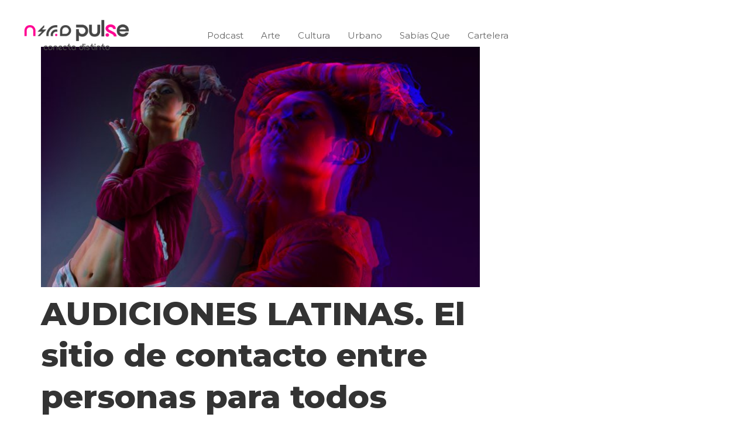

--- FILE ---
content_type: text/html; charset=UTF-8
request_url: https://pulse.com.mx/audiciones-latinas-el-sitio-de-contacto-entre-personas-para-todos-proyectos-de-cine-radio-teatro-musica-y-otts/
body_size: 24768
content:
<!DOCTYPE html>
<html dir="ltr" lang="es" prefix="og: https://ogp.me/ns#">
<head>
    <meta charset="UTF-8">
    <meta name="description" content="Entretenimiento, cultura y arte en Querétaro">
    <link rel="profile" href="http://gmpg.org/xfn/11" />
    <meta name="author" content="leila">
    <meta name="viewport" content="width=device-width, initial-scale=1" >	
    <link rel="pingback" href="https://pulse.com.mx/xmlrpc.php" />
	<title>AUDICIONES LATINAS. El sitio de contacto entre personas para todos proyectos de CINE, RADIO, TEATRO, MÚSICA Y OTTS - PULSE</title>

		<!-- All in One SEO 4.9.3 - aioseo.com -->
	<meta name="description" content="Audiciones Latinas es un Professional Network service (PNS) creada para artistas de todo el mundo de habla hispana, que combina social network services (SNS) dentro de su plataforma. Si tú eres un artista o reclutador que requiere encontrar talento específico para tus proyectos de Cine, Radio, Teatro, Música y Over the top contents (OTTS o" />
	<meta name="robots" content="max-image-preview:large" />
	<meta name="author" content="Josefolv"/>
	<link rel="canonical" href="https://pulse.com.mx/audiciones-latinas-el-sitio-de-contacto-entre-personas-para-todos-proyectos-de-cine-radio-teatro-musica-y-otts/" />
	<meta name="generator" content="All in One SEO (AIOSEO) 4.9.3" />
		<meta property="og:locale" content="es_ES" />
		<meta property="og:site_name" content="PULSE - Entretenimiento, cultura y arte en Querétaro" />
		<meta property="og:type" content="article" />
		<meta property="og:title" content="AUDICIONES LATINAS. El sitio de contacto entre personas para todos proyectos de CINE, RADIO, TEATRO, MÚSICA Y OTTS - PULSE" />
		<meta property="og:description" content="Audiciones Latinas es un Professional Network service (PNS) creada para artistas de todo el mundo de habla hispana, que combina social network services (SNS) dentro de su plataforma. Si tú eres un artista o reclutador que requiere encontrar talento específico para tus proyectos de Cine, Radio, Teatro, Música y Over the top contents (OTTS o" />
		<meta property="og:url" content="https://pulse.com.mx/audiciones-latinas-el-sitio-de-contacto-entre-personas-para-todos-proyectos-de-cine-radio-teatro-musica-y-otts/" />
		<meta property="article:published_time" content="2018-04-23T18:34:48+00:00" />
		<meta property="article:modified_time" content="2018-04-23T19:09:18+00:00" />
		<meta name="twitter:card" content="summary_large_image" />
		<meta name="twitter:title" content="AUDICIONES LATINAS. El sitio de contacto entre personas para todos proyectos de CINE, RADIO, TEATRO, MÚSICA Y OTTS - PULSE" />
		<meta name="twitter:description" content="Audiciones Latinas es un Professional Network service (PNS) creada para artistas de todo el mundo de habla hispana, que combina social network services (SNS) dentro de su plataforma. Si tú eres un artista o reclutador que requiere encontrar talento específico para tus proyectos de Cine, Radio, Teatro, Música y Over the top contents (OTTS o" />
		<script type="application/ld+json" class="aioseo-schema">
			{"@context":"https:\/\/schema.org","@graph":[{"@type":"BlogPosting","@id":"https:\/\/pulse.com.mx\/audiciones-latinas-el-sitio-de-contacto-entre-personas-para-todos-proyectos-de-cine-radio-teatro-musica-y-otts\/#blogposting","name":"AUDICIONES LATINAS. El sitio de contacto entre personas para todos proyectos de CINE, RADIO, TEATRO, M\u00daSICA Y OTTS - PULSE","headline":"AUDICIONES LATINAS. El sitio de contacto entre personas para todos proyectos de CINE, RADIO, TEATRO, M\u00daSICA Y OTTS","author":{"@id":"https:\/\/pulse.com.mx\/author\/josefo\/#author"},"publisher":{"@id":"https:\/\/pulse.com.mx\/#organization"},"image":{"@type":"ImageObject","url":"https:\/\/pulse.com.mx\/wp-content\/uploads\/2018\/04\/dance_featured-e1524597175730.jpg","width":700,"height":384},"datePublished":"2018-04-23T18:34:48+00:00","dateModified":"2018-04-23T19:09:18+00:00","inLanguage":"es-ES","mainEntityOfPage":{"@id":"https:\/\/pulse.com.mx\/audiciones-latinas-el-sitio-de-contacto-entre-personas-para-todos-proyectos-de-cine-radio-teatro-musica-y-otts\/#webpage"},"isPartOf":{"@id":"https:\/\/pulse.com.mx\/audiciones-latinas-el-sitio-de-contacto-entre-personas-para-todos-proyectos-de-cine-radio-teatro-musica-y-otts\/#webpage"},"articleSection":"Sab\u00edas Que, Audiciones Latinas, VICTORIA 147"},{"@type":"BreadcrumbList","@id":"https:\/\/pulse.com.mx\/audiciones-latinas-el-sitio-de-contacto-entre-personas-para-todos-proyectos-de-cine-radio-teatro-musica-y-otts\/#breadcrumblist","itemListElement":[{"@type":"ListItem","@id":"https:\/\/pulse.com.mx#listItem","position":1,"name":"Home","item":"https:\/\/pulse.com.mx","nextItem":{"@type":"ListItem","@id":"https:\/\/pulse.com.mx\/category\/social\/#listItem","name":"Sab\u00edas Que"}},{"@type":"ListItem","@id":"https:\/\/pulse.com.mx\/category\/social\/#listItem","position":2,"name":"Sab\u00edas Que","item":"https:\/\/pulse.com.mx\/category\/social\/","nextItem":{"@type":"ListItem","@id":"https:\/\/pulse.com.mx\/audiciones-latinas-el-sitio-de-contacto-entre-personas-para-todos-proyectos-de-cine-radio-teatro-musica-y-otts\/#listItem","name":"AUDICIONES LATINAS. El sitio de contacto entre personas para todos proyectos de CINE, RADIO, TEATRO, M\u00daSICA Y OTTS"},"previousItem":{"@type":"ListItem","@id":"https:\/\/pulse.com.mx#listItem","name":"Home"}},{"@type":"ListItem","@id":"https:\/\/pulse.com.mx\/audiciones-latinas-el-sitio-de-contacto-entre-personas-para-todos-proyectos-de-cine-radio-teatro-musica-y-otts\/#listItem","position":3,"name":"AUDICIONES LATINAS. El sitio de contacto entre personas para todos proyectos de CINE, RADIO, TEATRO, M\u00daSICA Y OTTS","previousItem":{"@type":"ListItem","@id":"https:\/\/pulse.com.mx\/category\/social\/#listItem","name":"Sab\u00edas Que"}}]},{"@type":"Organization","@id":"https:\/\/pulse.com.mx\/#organization","name":"PULSE","description":"Entretenimiento, cultura y arte en Quer\u00e9taro","url":"https:\/\/pulse.com.mx\/","telephone":"+524422158536"},{"@type":"Person","@id":"https:\/\/pulse.com.mx\/author\/josefo\/#author","url":"https:\/\/pulse.com.mx\/author\/josefo\/","name":"Josefolv","image":{"@type":"ImageObject","@id":"https:\/\/pulse.com.mx\/audiciones-latinas-el-sitio-de-contacto-entre-personas-para-todos-proyectos-de-cine-radio-teatro-musica-y-otts\/#authorImage","url":"https:\/\/secure.gravatar.com\/avatar\/fdef56609a577c242f980b383039ed0f6dae3933498badf8a086e3e6ea9b6300?s=96&d=mm&r=g","width":96,"height":96,"caption":"Josefolv"}},{"@type":"WebPage","@id":"https:\/\/pulse.com.mx\/audiciones-latinas-el-sitio-de-contacto-entre-personas-para-todos-proyectos-de-cine-radio-teatro-musica-y-otts\/#webpage","url":"https:\/\/pulse.com.mx\/audiciones-latinas-el-sitio-de-contacto-entre-personas-para-todos-proyectos-de-cine-radio-teatro-musica-y-otts\/","name":"AUDICIONES LATINAS. El sitio de contacto entre personas para todos proyectos de CINE, RADIO, TEATRO, M\u00daSICA Y OTTS - PULSE","description":"Audiciones Latinas es un Professional Network service (PNS) creada para artistas de todo el mundo de habla hispana, que combina social network services (SNS) dentro de su plataforma. Si t\u00fa eres un artista o reclutador que requiere encontrar talento espec\u00edfico para tus proyectos de Cine, Radio, Teatro, M\u00fasica y Over the top contents (OTTS o","inLanguage":"es-ES","isPartOf":{"@id":"https:\/\/pulse.com.mx\/#website"},"breadcrumb":{"@id":"https:\/\/pulse.com.mx\/audiciones-latinas-el-sitio-de-contacto-entre-personas-para-todos-proyectos-de-cine-radio-teatro-musica-y-otts\/#breadcrumblist"},"author":{"@id":"https:\/\/pulse.com.mx\/author\/josefo\/#author"},"creator":{"@id":"https:\/\/pulse.com.mx\/author\/josefo\/#author"},"image":{"@type":"ImageObject","url":"https:\/\/pulse.com.mx\/wp-content\/uploads\/2018\/04\/dance_featured-e1524597175730.jpg","@id":"https:\/\/pulse.com.mx\/audiciones-latinas-el-sitio-de-contacto-entre-personas-para-todos-proyectos-de-cine-radio-teatro-musica-y-otts\/#mainImage","width":700,"height":384},"primaryImageOfPage":{"@id":"https:\/\/pulse.com.mx\/audiciones-latinas-el-sitio-de-contacto-entre-personas-para-todos-proyectos-de-cine-radio-teatro-musica-y-otts\/#mainImage"},"datePublished":"2018-04-23T18:34:48+00:00","dateModified":"2018-04-23T19:09:18+00:00"},{"@type":"WebSite","@id":"https:\/\/pulse.com.mx\/#website","url":"https:\/\/pulse.com.mx\/","name":"PULSE","description":"Entretenimiento, cultura y arte en Quer\u00e9taro","inLanguage":"es-ES","publisher":{"@id":"https:\/\/pulse.com.mx\/#organization"}}]}
		</script>
		<!-- All in One SEO -->


<!-- Google Tag Manager for WordPress by gtm4wp.com -->
<script data-cfasync="false" data-pagespeed-no-defer>
	var gtm4wp_datalayer_name = "dataLayer";
	var dataLayer = dataLayer || [];
</script>
<!-- End Google Tag Manager for WordPress by gtm4wp.com --><link rel='dns-prefetch' href='//cdnjs.cloudflare.com' />
<link rel='dns-prefetch' href='//maps.googleapis.com' />
<link rel='dns-prefetch' href='//meet.jit.si' />
<link rel='dns-prefetch' href='//cdn.jsdelivr.net' />
<link rel='dns-prefetch' href='//fonts.googleapis.com' />
<link rel="alternate" type="application/rss+xml" title="PULSE &raquo; Feed" href="https://pulse.com.mx/feed/" />
<link rel="alternate" type="application/rss+xml" title="PULSE &raquo; Feed de los comentarios" href="https://pulse.com.mx/comments/feed/" />
<link rel="alternate" type="application/rss+xml" title="PULSE &raquo; Comentario AUDICIONES LATINAS. El sitio de contacto entre personas para todos proyectos de CINE, RADIO, TEATRO, MÚSICA Y OTTS del feed" href="https://pulse.com.mx/audiciones-latinas-el-sitio-de-contacto-entre-personas-para-todos-proyectos-de-cine-radio-teatro-musica-y-otts/feed/" />
<link rel="alternate" title="oEmbed (JSON)" type="application/json+oembed" href="https://pulse.com.mx/wp-json/oembed/1.0/embed?url=https%3A%2F%2Fpulse.com.mx%2Faudiciones-latinas-el-sitio-de-contacto-entre-personas-para-todos-proyectos-de-cine-radio-teatro-musica-y-otts%2F" />
<link rel="alternate" title="oEmbed (XML)" type="text/xml+oembed" href="https://pulse.com.mx/wp-json/oembed/1.0/embed?url=https%3A%2F%2Fpulse.com.mx%2Faudiciones-latinas-el-sitio-de-contacto-entre-personas-para-todos-proyectos-de-cine-radio-teatro-musica-y-otts%2F&#038;format=xml" />
		<!-- This site uses the Google Analytics by MonsterInsights plugin v9.11.1 - Using Analytics tracking - https://www.monsterinsights.com/ -->
							<script src="//www.googletagmanager.com/gtag/js?id=G-0HZVHSVR00"  data-cfasync="false" data-wpfc-render="false" type="text/javascript" async></script>
			<script data-cfasync="false" data-wpfc-render="false" type="text/javascript">
				var mi_version = '9.11.1';
				var mi_track_user = true;
				var mi_no_track_reason = '';
								var MonsterInsightsDefaultLocations = {"page_location":"https:\/\/pulse.com.mx\/audiciones-latinas-el-sitio-de-contacto-entre-personas-para-todos-proyectos-de-cine-radio-teatro-musica-y-otts\/"};
								if ( typeof MonsterInsightsPrivacyGuardFilter === 'function' ) {
					var MonsterInsightsLocations = (typeof MonsterInsightsExcludeQuery === 'object') ? MonsterInsightsPrivacyGuardFilter( MonsterInsightsExcludeQuery ) : MonsterInsightsPrivacyGuardFilter( MonsterInsightsDefaultLocations );
				} else {
					var MonsterInsightsLocations = (typeof MonsterInsightsExcludeQuery === 'object') ? MonsterInsightsExcludeQuery : MonsterInsightsDefaultLocations;
				}

								var disableStrs = [
										'ga-disable-G-0HZVHSVR00',
									];

				/* Function to detect opted out users */
				function __gtagTrackerIsOptedOut() {
					for (var index = 0; index < disableStrs.length; index++) {
						if (document.cookie.indexOf(disableStrs[index] + '=true') > -1) {
							return true;
						}
					}

					return false;
				}

				/* Disable tracking if the opt-out cookie exists. */
				if (__gtagTrackerIsOptedOut()) {
					for (var index = 0; index < disableStrs.length; index++) {
						window[disableStrs[index]] = true;
					}
				}

				/* Opt-out function */
				function __gtagTrackerOptout() {
					for (var index = 0; index < disableStrs.length; index++) {
						document.cookie = disableStrs[index] + '=true; expires=Thu, 31 Dec 2099 23:59:59 UTC; path=/';
						window[disableStrs[index]] = true;
					}
				}

				if ('undefined' === typeof gaOptout) {
					function gaOptout() {
						__gtagTrackerOptout();
					}
				}
								window.dataLayer = window.dataLayer || [];

				window.MonsterInsightsDualTracker = {
					helpers: {},
					trackers: {},
				};
				if (mi_track_user) {
					function __gtagDataLayer() {
						dataLayer.push(arguments);
					}

					function __gtagTracker(type, name, parameters) {
						if (!parameters) {
							parameters = {};
						}

						if (parameters.send_to) {
							__gtagDataLayer.apply(null, arguments);
							return;
						}

						if (type === 'event') {
														parameters.send_to = monsterinsights_frontend.v4_id;
							var hookName = name;
							if (typeof parameters['event_category'] !== 'undefined') {
								hookName = parameters['event_category'] + ':' + name;
							}

							if (typeof MonsterInsightsDualTracker.trackers[hookName] !== 'undefined') {
								MonsterInsightsDualTracker.trackers[hookName](parameters);
							} else {
								__gtagDataLayer('event', name, parameters);
							}
							
						} else {
							__gtagDataLayer.apply(null, arguments);
						}
					}

					__gtagTracker('js', new Date());
					__gtagTracker('set', {
						'developer_id.dZGIzZG': true,
											});
					if ( MonsterInsightsLocations.page_location ) {
						__gtagTracker('set', MonsterInsightsLocations);
					}
										__gtagTracker('config', 'G-0HZVHSVR00', {"forceSSL":"true","link_attribution":"true"} );
										window.gtag = __gtagTracker;										(function () {
						/* https://developers.google.com/analytics/devguides/collection/analyticsjs/ */
						/* ga and __gaTracker compatibility shim. */
						var noopfn = function () {
							return null;
						};
						var newtracker = function () {
							return new Tracker();
						};
						var Tracker = function () {
							return null;
						};
						var p = Tracker.prototype;
						p.get = noopfn;
						p.set = noopfn;
						p.send = function () {
							var args = Array.prototype.slice.call(arguments);
							args.unshift('send');
							__gaTracker.apply(null, args);
						};
						var __gaTracker = function () {
							var len = arguments.length;
							if (len === 0) {
								return;
							}
							var f = arguments[len - 1];
							if (typeof f !== 'object' || f === null || typeof f.hitCallback !== 'function') {
								if ('send' === arguments[0]) {
									var hitConverted, hitObject = false, action;
									if ('event' === arguments[1]) {
										if ('undefined' !== typeof arguments[3]) {
											hitObject = {
												'eventAction': arguments[3],
												'eventCategory': arguments[2],
												'eventLabel': arguments[4],
												'value': arguments[5] ? arguments[5] : 1,
											}
										}
									}
									if ('pageview' === arguments[1]) {
										if ('undefined' !== typeof arguments[2]) {
											hitObject = {
												'eventAction': 'page_view',
												'page_path': arguments[2],
											}
										}
									}
									if (typeof arguments[2] === 'object') {
										hitObject = arguments[2];
									}
									if (typeof arguments[5] === 'object') {
										Object.assign(hitObject, arguments[5]);
									}
									if ('undefined' !== typeof arguments[1].hitType) {
										hitObject = arguments[1];
										if ('pageview' === hitObject.hitType) {
											hitObject.eventAction = 'page_view';
										}
									}
									if (hitObject) {
										action = 'timing' === arguments[1].hitType ? 'timing_complete' : hitObject.eventAction;
										hitConverted = mapArgs(hitObject);
										__gtagTracker('event', action, hitConverted);
									}
								}
								return;
							}

							function mapArgs(args) {
								var arg, hit = {};
								var gaMap = {
									'eventCategory': 'event_category',
									'eventAction': 'event_action',
									'eventLabel': 'event_label',
									'eventValue': 'event_value',
									'nonInteraction': 'non_interaction',
									'timingCategory': 'event_category',
									'timingVar': 'name',
									'timingValue': 'value',
									'timingLabel': 'event_label',
									'page': 'page_path',
									'location': 'page_location',
									'title': 'page_title',
									'referrer' : 'page_referrer',
								};
								for (arg in args) {
																		if (!(!args.hasOwnProperty(arg) || !gaMap.hasOwnProperty(arg))) {
										hit[gaMap[arg]] = args[arg];
									} else {
										hit[arg] = args[arg];
									}
								}
								return hit;
							}

							try {
								f.hitCallback();
							} catch (ex) {
							}
						};
						__gaTracker.create = newtracker;
						__gaTracker.getByName = newtracker;
						__gaTracker.getAll = function () {
							return [];
						};
						__gaTracker.remove = noopfn;
						__gaTracker.loaded = true;
						window['__gaTracker'] = __gaTracker;
					})();
									} else {
										console.log("");
					(function () {
						function __gtagTracker() {
							return null;
						}

						window['__gtagTracker'] = __gtagTracker;
						window['gtag'] = __gtagTracker;
					})();
									}
			</script>
							<!-- / Google Analytics by MonsterInsights -->
		<style id='wp-img-auto-sizes-contain-inline-css' type='text/css'>
img:is([sizes=auto i],[sizes^="auto," i]){contain-intrinsic-size:3000px 1500px}
/*# sourceURL=wp-img-auto-sizes-contain-inline-css */
</style>
<style id='wp-emoji-styles-inline-css' type='text/css'>

	img.wp-smiley, img.emoji {
		display: inline !important;
		border: none !important;
		box-shadow: none !important;
		height: 1em !important;
		width: 1em !important;
		margin: 0 0.07em !important;
		vertical-align: -0.1em !important;
		background: none !important;
		padding: 0 !important;
	}
/*# sourceURL=wp-emoji-styles-inline-css */
</style>
<link rel='stylesheet' id='wp-block-library-css' href='https://pulse.com.mx/wp-includes/css/dist/block-library/style.min.css?ver=6.9' type='text/css' media='all' />
<style id='classic-theme-styles-inline-css' type='text/css'>
/*! This file is auto-generated */
.wp-block-button__link{color:#fff;background-color:#32373c;border-radius:9999px;box-shadow:none;text-decoration:none;padding:calc(.667em + 2px) calc(1.333em + 2px);font-size:1.125em}.wp-block-file__button{background:#32373c;color:#fff;text-decoration:none}
/*# sourceURL=/wp-includes/css/classic-themes.min.css */
</style>
<link rel='stylesheet' id='aioseo/css/src/vue/standalone/blocks/table-of-contents/global.scss-css' href='https://pulse.com.mx/wp-content/plugins/all-in-one-seo-pack/dist/Lite/assets/css/table-of-contents/global.e90f6d47.css?ver=4.9.3' type='text/css' media='all' />
<style id='global-styles-inline-css' type='text/css'>
:root{--wp--preset--aspect-ratio--square: 1;--wp--preset--aspect-ratio--4-3: 4/3;--wp--preset--aspect-ratio--3-4: 3/4;--wp--preset--aspect-ratio--3-2: 3/2;--wp--preset--aspect-ratio--2-3: 2/3;--wp--preset--aspect-ratio--16-9: 16/9;--wp--preset--aspect-ratio--9-16: 9/16;--wp--preset--color--black: #000000;--wp--preset--color--cyan-bluish-gray: #abb8c3;--wp--preset--color--white: #ffffff;--wp--preset--color--pale-pink: #f78da7;--wp--preset--color--vivid-red: #cf2e2e;--wp--preset--color--luminous-vivid-orange: #ff6900;--wp--preset--color--luminous-vivid-amber: #fcb900;--wp--preset--color--light-green-cyan: #7bdcb5;--wp--preset--color--vivid-green-cyan: #00d084;--wp--preset--color--pale-cyan-blue: #8ed1fc;--wp--preset--color--vivid-cyan-blue: #0693e3;--wp--preset--color--vivid-purple: #9b51e0;--wp--preset--gradient--vivid-cyan-blue-to-vivid-purple: linear-gradient(135deg,rgb(6,147,227) 0%,rgb(155,81,224) 100%);--wp--preset--gradient--light-green-cyan-to-vivid-green-cyan: linear-gradient(135deg,rgb(122,220,180) 0%,rgb(0,208,130) 100%);--wp--preset--gradient--luminous-vivid-amber-to-luminous-vivid-orange: linear-gradient(135deg,rgb(252,185,0) 0%,rgb(255,105,0) 100%);--wp--preset--gradient--luminous-vivid-orange-to-vivid-red: linear-gradient(135deg,rgb(255,105,0) 0%,rgb(207,46,46) 100%);--wp--preset--gradient--very-light-gray-to-cyan-bluish-gray: linear-gradient(135deg,rgb(238,238,238) 0%,rgb(169,184,195) 100%);--wp--preset--gradient--cool-to-warm-spectrum: linear-gradient(135deg,rgb(74,234,220) 0%,rgb(151,120,209) 20%,rgb(207,42,186) 40%,rgb(238,44,130) 60%,rgb(251,105,98) 80%,rgb(254,248,76) 100%);--wp--preset--gradient--blush-light-purple: linear-gradient(135deg,rgb(255,206,236) 0%,rgb(152,150,240) 100%);--wp--preset--gradient--blush-bordeaux: linear-gradient(135deg,rgb(254,205,165) 0%,rgb(254,45,45) 50%,rgb(107,0,62) 100%);--wp--preset--gradient--luminous-dusk: linear-gradient(135deg,rgb(255,203,112) 0%,rgb(199,81,192) 50%,rgb(65,88,208) 100%);--wp--preset--gradient--pale-ocean: linear-gradient(135deg,rgb(255,245,203) 0%,rgb(182,227,212) 50%,rgb(51,167,181) 100%);--wp--preset--gradient--electric-grass: linear-gradient(135deg,rgb(202,248,128) 0%,rgb(113,206,126) 100%);--wp--preset--gradient--midnight: linear-gradient(135deg,rgb(2,3,129) 0%,rgb(40,116,252) 100%);--wp--preset--font-size--small: 13px;--wp--preset--font-size--medium: 20px;--wp--preset--font-size--large: 36px;--wp--preset--font-size--x-large: 42px;--wp--preset--spacing--20: 0.44rem;--wp--preset--spacing--30: 0.67rem;--wp--preset--spacing--40: 1rem;--wp--preset--spacing--50: 1.5rem;--wp--preset--spacing--60: 2.25rem;--wp--preset--spacing--70: 3.38rem;--wp--preset--spacing--80: 5.06rem;--wp--preset--shadow--natural: 6px 6px 9px rgba(0, 0, 0, 0.2);--wp--preset--shadow--deep: 12px 12px 50px rgba(0, 0, 0, 0.4);--wp--preset--shadow--sharp: 6px 6px 0px rgba(0, 0, 0, 0.2);--wp--preset--shadow--outlined: 6px 6px 0px -3px rgb(255, 255, 255), 6px 6px rgb(0, 0, 0);--wp--preset--shadow--crisp: 6px 6px 0px rgb(0, 0, 0);}:where(.is-layout-flex){gap: 0.5em;}:where(.is-layout-grid){gap: 0.5em;}body .is-layout-flex{display: flex;}.is-layout-flex{flex-wrap: wrap;align-items: center;}.is-layout-flex > :is(*, div){margin: 0;}body .is-layout-grid{display: grid;}.is-layout-grid > :is(*, div){margin: 0;}:where(.wp-block-columns.is-layout-flex){gap: 2em;}:where(.wp-block-columns.is-layout-grid){gap: 2em;}:where(.wp-block-post-template.is-layout-flex){gap: 1.25em;}:where(.wp-block-post-template.is-layout-grid){gap: 1.25em;}.has-black-color{color: var(--wp--preset--color--black) !important;}.has-cyan-bluish-gray-color{color: var(--wp--preset--color--cyan-bluish-gray) !important;}.has-white-color{color: var(--wp--preset--color--white) !important;}.has-pale-pink-color{color: var(--wp--preset--color--pale-pink) !important;}.has-vivid-red-color{color: var(--wp--preset--color--vivid-red) !important;}.has-luminous-vivid-orange-color{color: var(--wp--preset--color--luminous-vivid-orange) !important;}.has-luminous-vivid-amber-color{color: var(--wp--preset--color--luminous-vivid-amber) !important;}.has-light-green-cyan-color{color: var(--wp--preset--color--light-green-cyan) !important;}.has-vivid-green-cyan-color{color: var(--wp--preset--color--vivid-green-cyan) !important;}.has-pale-cyan-blue-color{color: var(--wp--preset--color--pale-cyan-blue) !important;}.has-vivid-cyan-blue-color{color: var(--wp--preset--color--vivid-cyan-blue) !important;}.has-vivid-purple-color{color: var(--wp--preset--color--vivid-purple) !important;}.has-black-background-color{background-color: var(--wp--preset--color--black) !important;}.has-cyan-bluish-gray-background-color{background-color: var(--wp--preset--color--cyan-bluish-gray) !important;}.has-white-background-color{background-color: var(--wp--preset--color--white) !important;}.has-pale-pink-background-color{background-color: var(--wp--preset--color--pale-pink) !important;}.has-vivid-red-background-color{background-color: var(--wp--preset--color--vivid-red) !important;}.has-luminous-vivid-orange-background-color{background-color: var(--wp--preset--color--luminous-vivid-orange) !important;}.has-luminous-vivid-amber-background-color{background-color: var(--wp--preset--color--luminous-vivid-amber) !important;}.has-light-green-cyan-background-color{background-color: var(--wp--preset--color--light-green-cyan) !important;}.has-vivid-green-cyan-background-color{background-color: var(--wp--preset--color--vivid-green-cyan) !important;}.has-pale-cyan-blue-background-color{background-color: var(--wp--preset--color--pale-cyan-blue) !important;}.has-vivid-cyan-blue-background-color{background-color: var(--wp--preset--color--vivid-cyan-blue) !important;}.has-vivid-purple-background-color{background-color: var(--wp--preset--color--vivid-purple) !important;}.has-black-border-color{border-color: var(--wp--preset--color--black) !important;}.has-cyan-bluish-gray-border-color{border-color: var(--wp--preset--color--cyan-bluish-gray) !important;}.has-white-border-color{border-color: var(--wp--preset--color--white) !important;}.has-pale-pink-border-color{border-color: var(--wp--preset--color--pale-pink) !important;}.has-vivid-red-border-color{border-color: var(--wp--preset--color--vivid-red) !important;}.has-luminous-vivid-orange-border-color{border-color: var(--wp--preset--color--luminous-vivid-orange) !important;}.has-luminous-vivid-amber-border-color{border-color: var(--wp--preset--color--luminous-vivid-amber) !important;}.has-light-green-cyan-border-color{border-color: var(--wp--preset--color--light-green-cyan) !important;}.has-vivid-green-cyan-border-color{border-color: var(--wp--preset--color--vivid-green-cyan) !important;}.has-pale-cyan-blue-border-color{border-color: var(--wp--preset--color--pale-cyan-blue) !important;}.has-vivid-cyan-blue-border-color{border-color: var(--wp--preset--color--vivid-cyan-blue) !important;}.has-vivid-purple-border-color{border-color: var(--wp--preset--color--vivid-purple) !important;}.has-vivid-cyan-blue-to-vivid-purple-gradient-background{background: var(--wp--preset--gradient--vivid-cyan-blue-to-vivid-purple) !important;}.has-light-green-cyan-to-vivid-green-cyan-gradient-background{background: var(--wp--preset--gradient--light-green-cyan-to-vivid-green-cyan) !important;}.has-luminous-vivid-amber-to-luminous-vivid-orange-gradient-background{background: var(--wp--preset--gradient--luminous-vivid-amber-to-luminous-vivid-orange) !important;}.has-luminous-vivid-orange-to-vivid-red-gradient-background{background: var(--wp--preset--gradient--luminous-vivid-orange-to-vivid-red) !important;}.has-very-light-gray-to-cyan-bluish-gray-gradient-background{background: var(--wp--preset--gradient--very-light-gray-to-cyan-bluish-gray) !important;}.has-cool-to-warm-spectrum-gradient-background{background: var(--wp--preset--gradient--cool-to-warm-spectrum) !important;}.has-blush-light-purple-gradient-background{background: var(--wp--preset--gradient--blush-light-purple) !important;}.has-blush-bordeaux-gradient-background{background: var(--wp--preset--gradient--blush-bordeaux) !important;}.has-luminous-dusk-gradient-background{background: var(--wp--preset--gradient--luminous-dusk) !important;}.has-pale-ocean-gradient-background{background: var(--wp--preset--gradient--pale-ocean) !important;}.has-electric-grass-gradient-background{background: var(--wp--preset--gradient--electric-grass) !important;}.has-midnight-gradient-background{background: var(--wp--preset--gradient--midnight) !important;}.has-small-font-size{font-size: var(--wp--preset--font-size--small) !important;}.has-medium-font-size{font-size: var(--wp--preset--font-size--medium) !important;}.has-large-font-size{font-size: var(--wp--preset--font-size--large) !important;}.has-x-large-font-size{font-size: var(--wp--preset--font-size--x-large) !important;}
:where(.wp-block-post-template.is-layout-flex){gap: 1.25em;}:where(.wp-block-post-template.is-layout-grid){gap: 1.25em;}
:where(.wp-block-term-template.is-layout-flex){gap: 1.25em;}:where(.wp-block-term-template.is-layout-grid){gap: 1.25em;}
:where(.wp-block-columns.is-layout-flex){gap: 2em;}:where(.wp-block-columns.is-layout-grid){gap: 2em;}
:root :where(.wp-block-pullquote){font-size: 1.5em;line-height: 1.6;}
/*# sourceURL=global-styles-inline-css */
</style>
<link rel='stylesheet' id='contact-form-7-css' href='https://pulse.com.mx/wp-content/plugins/contact-form-7/includes/css/styles.css?ver=6.1.4' type='text/css' media='all' />
<link rel='stylesheet' id='cimol-fonts-css' href='//fonts.googleapis.com/css?family=Arimo%3A400%2C700%26amp%3Bsubset%3Dcyrillic%2Ccyrillic-ext%2Cgreek%2Cgreek-ext%2Chebrew%2Clatin-ext%2Cvietnamese%7CMontserrat%3A400%2C700%2C800%7CPlayfair+Display%3A400%2C400i%2C700%2C700i%26amp%3Bsubset%3Dcyrillic%2Clatin-ext&#038;ver=1.0.0' type='text/css' media='all' />
<link rel='stylesheet' id='bootstrap-css' href='https://pulse.com.mx/wp-content/themes/cimol/css/bootstrap.min.css?ver=1' type='text/css' media='all' />
<link rel='stylesheet' id='font_awesome-css' href='https://pulse.com.mx/wp-content/themes/cimol/css/font-awesome.min.css?ver=1' type='text/css' media='all' />
<link rel='stylesheet' id='slick-css' href='https://pulse.com.mx/wp-content/themes/cimol/css/slick.css?ver=1' type='text/css' media='all' />
<link rel='stylesheet' id='fatNav-css' href='https://pulse.com.mx/wp-content/themes/cimol/css/jquery.fatNav.css?ver=1' type='text/css' media='all' />
<link rel='stylesheet' id='magnific-popup-css' href='https://pulse.com.mx/wp-content/themes/cimol/css/magnific-popup.css?ver=1' type='text/css' media='all' />
<link rel='stylesheet' id='magic-css-css' href='https://pulse.com.mx/wp-content/themes/cimol/css/magic.css?ver=1' type='text/css' media='all' />
<link rel='stylesheet' id='animate-css' href='https://pulse.com.mx/wp-content/themes/cimol/css/animate.css?ver=1' type='text/css' media='all' />
<link rel='stylesheet' id='preloader-css' href='https://pulse.com.mx/wp-content/themes/cimol/css/preloader.css?ver=1' type='text/css' media='all' />
<link rel='stylesheet' id='cimol-theme-style-css' href='https://pulse.com.mx/wp-content/themes/cimol/style.css?ver=1' type='text/css' media='all' />
<style id='cimol-theme-style-inline-css' type='text/css'>

		.custom-sticky-menu .is-sticky .for-sticky, .is-sticky .for-sticky{background-color: #ffffff;}
		

		.white-header .is-sticky .for-sticky{background-color: #ffffff;}
		
/*# sourceURL=cimol-theme-style-inline-css */
</style>
<link rel='stylesheet' id='evcal_google_fonts-css' href='https://fonts.googleapis.com/css?family=Noto+Sans%3A400%2C400italic%2C700%7CPoppins%3A700%2C800%2C900&#038;subset=latin%2Clatin-ext&#038;ver=4.9.6' type='text/css' media='all' />
<link rel='stylesheet' id='evcal_cal_default-css' href='//pulse.com.mx/wp-content/plugins/eventON/assets/css/eventon_styles.css?ver=4.9.6' type='text/css' media='all' />
<link rel='stylesheet' id='evo_font_icons-css' href='//pulse.com.mx/wp-content/plugins/eventON/assets/fonts/all.css?ver=4.9.6' type='text/css' media='all' />
<link rel='stylesheet' id='eventon_dynamic_styles-css' href='//pulse.com.mx/wp-content/plugins/eventON/assets/css/eventon_dynamic_styles.css?ver=4.9.6' type='text/css' media='all' />
<script type="text/javascript" src="https://pulse.com.mx/wp-content/plugins/google-analytics-for-wordpress/assets/js/frontend-gtag.min.js?ver=9.11.1" id="monsterinsights-frontend-script-js" async="async" data-wp-strategy="async"></script>
<script data-cfasync="false" data-wpfc-render="false" type="text/javascript" id='monsterinsights-frontend-script-js-extra'>/* <![CDATA[ */
var monsterinsights_frontend = {"js_events_tracking":"true","download_extensions":"doc,pdf,ppt,zip,xls,docx,pptx,xlsx","inbound_paths":"[{\"path\":\"\\\/go\\\/\",\"label\":\"affiliate\"},{\"path\":\"\\\/recommend\\\/\",\"label\":\"affiliate\"}]","home_url":"https:\/\/pulse.com.mx","hash_tracking":"false","v4_id":"G-0HZVHSVR00"};/* ]]> */
</script>
<script type="text/javascript" src="https://pulse.com.mx/wp-includes/js/jquery/jquery.min.js?ver=3.7.1" id="jquery-core-js"></script>
<script type="text/javascript" src="https://pulse.com.mx/wp-includes/js/jquery/jquery-migrate.min.js?ver=3.4.1" id="jquery-migrate-js"></script>
<script type="text/javascript" src="https://pulse.com.mx/wp-content/themes/cimol/js/modernizr.js?ver=6.9" id="modernizr-js"></script>
<script type="text/javascript" id="evo-inlinescripts-header-js-after">
/* <![CDATA[ */
jQuery(document).ready(function($){});
//# sourceURL=evo-inlinescripts-header-js-after
/* ]]> */
</script>
<link rel="https://api.w.org/" href="https://pulse.com.mx/wp-json/" /><link rel="alternate" title="JSON" type="application/json" href="https://pulse.com.mx/wp-json/wp/v2/posts/1646" /><link rel="EditURI" type="application/rsd+xml" title="RSD" href="https://pulse.com.mx/xmlrpc.php?rsd" />
<meta name="generator" content="WordPress 6.9" />
<link rel='shortlink' href='https://pulse.com.mx/?p=1646' />

<!-- Google Tag Manager for WordPress by gtm4wp.com -->
<!-- GTM Container placement set to off -->
<script data-cfasync="false" data-pagespeed-no-defer type="text/javascript">
	var dataLayer_content = {"pagePostType":"post","pagePostType2":"single-post","pageCategory":["social"],"pageAttributes":["audiciones-latinas","victoria-147"],"pagePostAuthor":"Josefolv"};
	dataLayer.push( dataLayer_content );
</script>
<script data-cfasync="false" data-pagespeed-no-defer type="text/javascript">
	console.warn && console.warn("[GTM4WP] Google Tag Manager container code placement set to OFF !!!");
	console.warn && console.warn("[GTM4WP] Data layer codes are active but GTM container must be loaded using custom coding !!!");
</script>
<!-- End Google Tag Manager for WordPress by gtm4wp.com --><!-- Google tag (gtag.js) -->
<script async src="https://www.googletagmanager.com/gtag/js?id=UA-18162835-3"></script>
<script>
  window.dataLayer = window.dataLayer || [];
  function gtag(){dataLayer.push(arguments);}
  gtag('js', new Date());

  gtag('config', 'UA-18162835-3');
</script>
<meta name="generator" content="Elementor 3.34.2; features: additional_custom_breakpoints; settings: css_print_method-external, google_font-enabled, font_display-auto">
			<style>
				.e-con.e-parent:nth-of-type(n+4):not(.e-lazyloaded):not(.e-no-lazyload),
				.e-con.e-parent:nth-of-type(n+4):not(.e-lazyloaded):not(.e-no-lazyload) * {
					background-image: none !important;
				}
				@media screen and (max-height: 1024px) {
					.e-con.e-parent:nth-of-type(n+3):not(.e-lazyloaded):not(.e-no-lazyload),
					.e-con.e-parent:nth-of-type(n+3):not(.e-lazyloaded):not(.e-no-lazyload) * {
						background-image: none !important;
					}
				}
				@media screen and (max-height: 640px) {
					.e-con.e-parent:nth-of-type(n+2):not(.e-lazyloaded):not(.e-no-lazyload),
					.e-con.e-parent:nth-of-type(n+2):not(.e-lazyloaded):not(.e-no-lazyload) * {
						background-image: none !important;
					}
				}
			</style>
			<link rel="icon" href="https://pulse.com.mx/wp-content/uploads/2026/01/cropped-logo_pulse-32x32.png" sizes="32x32" />
<link rel="icon" href="https://pulse.com.mx/wp-content/uploads/2026/01/cropped-logo_pulse-192x192.png" sizes="192x192" />
<link rel="apple-touch-icon" href="https://pulse.com.mx/wp-content/uploads/2026/01/cropped-logo_pulse-180x180.png" />
<meta name="msapplication-TileImage" content="https://pulse.com.mx/wp-content/uploads/2026/01/cropped-logo_pulse-270x270.png" />
		<style type="text/css" id="wp-custom-css">
			.slider-box{
	padding-bottom:80px;
}

.elementor-section.elementor-section-boxed > .elementor-container{
	max-width:1600px;
}		</style>
		 
</head>
	
    <body class="wp-singular post-template-default single single-post postid-1646 single-format-standard wp-theme-cimol elementor-default elementor-kit-5502">
	
	
				<!--preloader function-->
                					
		<nav class="cimol-custom-header clearfix custom-sticky-menu custom-absolute-menu">
					<div data-elementor-type="wp-post" data-elementor-id="14" class="elementor elementor-14">
						<section class="elementor-section elementor-top-section elementor-element elementor-element-2bc5396 elementor-section-content-middle elementor-section-boxed elementor-section-height-default elementor-section-height-default" data-id="2bc5396" data-element_type="section">
						<div class="elementor-container elementor-column-gap-default">
					<div class="elementor-column elementor-col-33 elementor-top-column elementor-element elementor-element-1a31a1a" data-id="1a31a1a" data-element_type="column">
			<div class="elementor-widget-wrap elementor-element-populated">
						<div class="elementor-element elementor-element-ff698f7 elementor-widget elementor-widget-cimol-logo" data-id="ff698f7" data-element_type="widget" data-widget_type="cimol-logo.default">
				<div class="elementor-widget-container">
							 
         <div class="custom-logo">
         	<a href="https://pulse.com.mx/"><img decoding="async" class="logo1" alt="logo" src="http://pulse.com.mx/wp-content/uploads/2017/11/logo1_pulse.png" /></a>
         </div>
		
					</div>
				</div>
					</div>
		</div>
				<div class="elementor-column elementor-col-33 elementor-top-column elementor-element elementor-element-cd59a79" data-id="cd59a79" data-element_type="column">
			<div class="elementor-widget-wrap elementor-element-populated">
						<div class="elementor-element elementor-element-10c4f28 elementor-widget elementor-widget-cimol-menu" data-id="10c4f28" data-element_type="widget" data-widget_type="cimol-menu.default">
				<div class="elementor-widget-container">
					
		<!--HEADER START-->
							
                            <div class="white-header no-bg">
                                <div class="menu-box  ">
                                    <div class="menu-default-menu-container"><ul id="menu-default-menu" class="cimol-nav navigation menu"><li id="menu-item-1225" class="menu-item menu-item-type-custom menu-item-object-custom menu-item-1225"><a href="http://pulse.com.mx/programas-anteriores/">Podcast</a></li>
<li id="menu-item-1358" class="menu-item menu-item-type-post_type menu-item-object-page menu-item-1358"><a href="https://pulse.com.mx/music/">Arte</a></li>
<li id="menu-item-1369" class="menu-item menu-item-type-post_type menu-item-object-page menu-item-1369"><a href="https://pulse.com.mx/entretenimiento/">Cultura</a></li>
<li id="menu-item-1375" class="menu-item menu-item-type-post_type menu-item-object-page menu-item-1375"><a href="https://pulse.com.mx/urbano/">Urbano</a></li>
<li id="menu-item-1661" class="menu-item menu-item-type-post_type menu-item-object-page menu-item-1661"><a href="https://pulse.com.mx/social/">Sabías Que</a></li>
<li id="menu-item-1307" class="menu-item menu-item-type-post_type menu-item-object-page menu-item-1307"><a href="https://pulse.com.mx/event-directory/">Cartelera</a></li>
</ul></div>                                </div><!--/.menu-box-->
                                <div class="box-mobile cimol-menu-element">
                                	<a href="#" class="hamburger"><div class="hamburger__icon"></div></a>
                                    <div class="fat-nav">
                                        <div class="fat-nav__wrapper">
                                            											
											<div class="fat-list"> <a href="http://pulse.com.mx/programas-anteriores/">Podcast</a>
<a href="https://pulse.com.mx/music/">Arte</a>
<a href="https://pulse.com.mx/entretenimiento/">Cultura</a>
<a href="https://pulse.com.mx/urbano/">Urbano</a>
<a href="https://pulse.com.mx/social/">Sabías Que</a>
<a href="https://pulse.com.mx/event-directory/">Cartelera</a>
</div>
                                        </div>
                                    </div>
                                </div><!--/.box-mobile-->
                            </div>
                        
                            
                            
     
					</div>
				</div>
					</div>
		</div>
				<div class="elementor-column elementor-col-33 elementor-top-column elementor-element elementor-element-6fd77e6" data-id="6fd77e6" data-element_type="column">
			<div class="elementor-widget-wrap">
							</div>
		</div>
					</div>
		</section>
				</div>
				</nav>
	
	
		<div class="content blog-wrapper">  
			<div class="container clearfix">
				 <div class="row clearfix">
					<div class="col-md-8 blog-content">
						
						<!--BLOG POST START-->
														
						<article id="post-1646" class="clearfix blog-post post-1646 post type-post status-publish format-standard has-post-thumbnail hentry category-social tag-audiciones-latinas tag-victoria-147">
							 
							 <!--if post is standard-->
							 							 								<img width="700" height="384" src="https://pulse.com.mx/wp-content/uploads/2018/04/dance_featured-e1524597175730.jpg" class="full-size-img wp-post-image" alt="" decoding="async" />								<!--if post is gallery-->
															 
							 <div class="spacing10 clearfix"></div>
                             <h2 class="blog-title">AUDICIONES LATINAS. El sitio de contacto entre personas para todos proyectos de CINE, RADIO, TEATRO, MÚSICA Y OTTS</h2>
                             
							 <ul class="post-detail">
							 	 
							 		<li><i class="fa fa-archive"></i> <a href="https://pulse.com.mx/category/social/" rel="category tag">Sabías Que</a></li>
																
								 
									<li><i class="fa fa-tags"></i>
										<a href="https://pulse.com.mx/tag/audiciones-latinas/" rel="tag">Audiciones Latinas</a>, <a href="https://pulse.com.mx/tag/victoria-147/" rel="tag">VICTORIA 147</a>									</li>
																<li><i class="fa fa-calendar-o"></i> abril 23, 2018 </li>
							  </ul>
							 <div class="spacing40 clearfix"></div>
							 
							 
							<p><a href="https://www.audicioneslatinas.com/#/home" target="_blank" rel="noopener"><strong>Audiciones Latinas</strong></a> es un Professional Network service (PNS) creada para artistas de todo el mundo de habla hispana, que combina social network services (SNS) dentro de su plataforma. Si tú eres un artista o reclutador que requiere encontrar talento específico para tus proyectos de Cine, Radio, Teatro, Música y Over the top contents (OTTS o internet, como Netflix o Youtube) o un artista que busca empleo, esta es la plataforma desarrollada para ti.</p>
<p>Este proyecto es desarrollado por <a href="https://www.linkedin.com/in/stella-aguirre-90368660/?trk=public-profile-join-page" target="_blank" rel="noopener">Stella Aguirre</a>, zacatecana de 29 años de edad, quien estudió actuación en distintas instituciones de Estados Unidos y ademas es Licenciatura en Administración de empresas estudios que ayudaran a crear a esta plataforma que actualmente cuenta con más de 20 mil usuarios registrados y está en proceso de aceleración en la plataforma de emprendedurismo <a href="https://victoria147.com" target="_blank" rel="noopener">VICTORIA 147</a> donde también formará parte de la campaña La Mujer del Futuro, junto con más de 20 emprendedoras.</p>
<p>En audiciones latinas existen 2 tipos de usuarios, uno es el reclutador; éste puede ser un mismo artista, empresa, agente, director de casting, productor etc. y el otro, es todos los artistas profesionales involucrados en Cine, Radio, Teatro, Música y OTTs frente a una cámara o arriba de un escenario así como el mismo creativo que contribuye a crear el proyecto como: Actriz / actor, músicos, bailarines, fotógrafos, coreógrafo, animación, asistente de dirección, asistente de producción, camarógrafo, cantante, compositor, conductor, continuista, coordinador de construcción, director de teatro, director de arte, director de fotografía(cine), diseñador de vestuario, diseño de sonido, DJ, doblaje de voz, doble, editor, escenógrafo, estilistas, extra, fotógrafo, gaffer, gerente de locación / scouting, gestor cultural, iluminador, locutor, making of, maquillaje, modelo, productor, titiritero, tramoyista, utilero.</p>
<p>Stella Aguirre es un claro ejemplo de que no perder de vista el objetivo y hacer lo posible para alcanzarlo (aunque te tome tres años y tengas que emplearte medio tiempo para pagar las cuentas) logra alcanzar las metas.</p>
<p>Así que si quieren ser descubiertos o descubrir talento para tus proyectos accesa ya a Audiciones Latinas que cuenta con más de 20 mil usuarios registrados de todo el continente americano, principalmente de Estados Unidos, México, España y Colombia.</p>
							<div class="spacing20 clearfix"></div>
							<div class="post-pager clearfix">
							                            </div>
                            <div class="sharebox"></div><!--/.sharebox-->
                            <div class="border-post clearfix"></div>
                            
                            
                            <!--RELATED POST-->
							
										
					<div id="related_posts" class="clearfix">
						<h4 class="title-related-post">
							You might also like						</h4>
						<div class="row">
														<div class="col-sm-4 col-xs-6"> <a href="https://pulse.com.mx/dia-de-la-bandera/" rel="bookmark" title="Día de la Bandera">
								<img width="500" height="300" src="https://pulse.com.mx/wp-content/uploads/2022/02/IMG_8156-500x300.jpg" class="attachment-cimol-related-post size-cimol-related-post wp-post-image" alt="Monumento a la Bandera 1951" decoding="async" />								</a> 
                                <a href="https://pulse.com.mx/dia-de-la-bandera/" rel="bookmark" title="Día de la Bandera">
                                    <h3 class="related-title">
                                        Día de la Bandera                                    </h3>
                                    <p class="related-cat"><a href="https://pulse.com.mx/category/social/actividades-al-aire-libre/" rel="category tag">Actividades Al Aire Libre</a>, <a href="https://pulse.com.mx/category/cultura/" rel="category tag">Cultura</a>, <a href="https://pulse.com.mx/category/social/" rel="category tag">Sabías Que</a>, <a href="https://pulse.com.mx/category/urban/" rel="category tag">Urbano</a></p>
								</a> 
							</div><!--/.col-sm-4-->
														<div class="col-sm-4 col-xs-6"> <a href="https://pulse.com.mx/nostalgia-pura-la-pelota-salver-clasica/" rel="bookmark" title="Nostalgia pura: La Pelota Salver Clásica">
								<img width="500" height="300" src="https://pulse.com.mx/wp-content/uploads/2024/11/El-Piojito-2.png-500x300.png" class="attachment-cimol-related-post size-cimol-related-post wp-post-image" alt="" decoding="async" />								</a> 
                                <a href="https://pulse.com.mx/nostalgia-pura-la-pelota-salver-clasica/" rel="bookmark" title="Nostalgia pura: La Pelota Salver Clásica">
                                    <h3 class="related-title">
                                        Nostalgia pura: La Pelota Salver Clásica                                    </h3>
                                    <p class="related-cat"><a href="https://pulse.com.mx/category/social/actividades-al-aire-libre/" rel="category tag">Actividades Al Aire Libre</a>, <a href="https://pulse.com.mx/category/cultura/" rel="category tag">Cultura</a>, <a href="https://pulse.com.mx/category/deportes/" rel="category tag">Deportes</a>, <a href="https://pulse.com.mx/category/desta/" rel="category tag">DestacadoA</a>, <a href="https://pulse.com.mx/category/historia/" rel="category tag">Historia</a>, <a href="https://pulse.com.mx/category/social/" rel="category tag">Sabías Que</a></p>
								</a> 
							</div><!--/.col-sm-4-->
														<div class="col-sm-4 col-xs-6"> <a href="https://pulse.com.mx/barbaro/" rel="bookmark" title="Bárbaro Asador de Campo gana premio de prácticas sustentables a nivel nacional">
								<img width="500" height="300" src="https://pulse.com.mx/wp-content/uploads/2024/02/WhatsApp-Image-2024-02-04-at-11.57.09-500x300.jpeg" class="attachment-cimol-related-post size-cimol-related-post wp-post-image" alt="" decoding="async" />								</a> 
                                <a href="https://pulse.com.mx/barbaro/" rel="bookmark" title="Bárbaro Asador de Campo gana premio de prácticas sustentables a nivel nacional">
                                    <h3 class="related-title">
                                        Bárbaro Asador de Campo gana premio de prácticas sustentables a nivel nacional                                    </h3>
                                    <p class="related-cat"><a href="https://pulse.com.mx/category/cultura/" rel="category tag">Cultura</a>, <a href="https://pulse.com.mx/category/destb/" rel="category tag">DestacadoB</a>, <a href="https://pulse.com.mx/category/social/gastronomia/" rel="category tag">Gastronomía</a>, <a href="https://pulse.com.mx/category/tursimo/" rel="category tag">Tursimo</a></p>
								</a> 
							</div><!--/.col-sm-4-->
														<div class="col-sm-4 col-xs-6"> <a href="https://pulse.com.mx/tesis-sobre-una-domesticacion/" rel="bookmark" title="Tesis sobre una Domesticación">
								<img width="500" height="300" src="https://pulse.com.mx/wp-content/uploads/2023/02/unnamed-500x300.jpg" class="attachment-cimol-related-post size-cimol-related-post wp-post-image" alt="" decoding="async" />								</a> 
                                <a href="https://pulse.com.mx/tesis-sobre-una-domesticacion/" rel="bookmark" title="Tesis sobre una Domesticación">
                                    <h3 class="related-title">
                                        Tesis sobre una Domesticación                                    </h3>
                                    <p class="related-cat"><a href="https://pulse.com.mx/category/cine/" rel="category tag">Cine</a>, <a href="https://pulse.com.mx/category/cultura/" rel="category tag">Cultura</a>, <a href="https://pulse.com.mx/category/desta/" rel="category tag">DestacadoA</a>, <a href="https://pulse.com.mx/category/literatura/" rel="category tag">Literatura</a>, <a href="https://pulse.com.mx/category/social/" rel="category tag">Sabías Que</a></p>
								</a> 
							</div><!--/.col-sm-4-->
														<div class="col-sm-4 col-xs-6"> <a href="https://pulse.com.mx/plaza-de-toros-la-colon/" rel="bookmark" title="Plaza de Toros «La Colón»">
								<img width="500" height="300" src="https://pulse.com.mx/wp-content/uploads/2024/11/Plaza-La-Colon-Pulse-500x300.png" class="attachment-cimol-related-post size-cimol-related-post wp-post-image" alt="" decoding="async" />								</a> 
                                <a href="https://pulse.com.mx/plaza-de-toros-la-colon/" rel="bookmark" title="Plaza de Toros «La Colón»">
                                    <h3 class="related-title">
                                        Plaza de Toros «La Colón»                                    </h3>
                                    <p class="related-cat"><a href="https://pulse.com.mx/category/arte/" rel="category tag">Arte</a>, <a href="https://pulse.com.mx/category/cultura/" rel="category tag">Cultura</a>, <a href="https://pulse.com.mx/category/desta/" rel="category tag">DestacadoA</a>, <a href="https://pulse.com.mx/category/historia/" rel="category tag">Historia</a>, <a href="https://pulse.com.mx/category/social/" rel="category tag">Sabías Que</a>, <a href="https://pulse.com.mx/category/tradiciones/" rel="category tag">Tradiciones</a>, <a href="https://pulse.com.mx/category/urban/" rel="category tag">Urbano</a></p>
								</a> 
							</div><!--/.col-sm-4-->
														<div class="col-sm-4 col-xs-6"> <a href="https://pulse.com.mx/la-guelaguetza-orgullo-de-mexico/" rel="bookmark" title="La Guelaguetza orgullo de México.">
								<img width="500" height="300" src="https://pulse.com.mx/wp-content/uploads/2018/07/guelaguetza2-500x300.jpg" class="attachment-cimol-related-post size-cimol-related-post wp-post-image" alt="" decoding="async" />								</a> 
                                <a href="https://pulse.com.mx/la-guelaguetza-orgullo-de-mexico/" rel="bookmark" title="La Guelaguetza orgullo de México.">
                                    <h3 class="related-title">
                                        La Guelaguetza orgullo de México.                                    </h3>
                                    <p class="related-cat"><a href="https://pulse.com.mx/category/entretenimiento/" rel="category tag">Cultura</a>, <a href="https://pulse.com.mx/category/social/" rel="category tag">Sabías Que</a></p>
								</a> 
							</div><!--/.col-sm-4-->
													</div><!--/.row--> 
					</div><!--related-post-->
					                            <!--RELATED POST END--> 
                        
                            <ul id="comments" class="commentlist clearfix"></ul>
<div class="pagination-comment clearfix"> </div>
	<div id="respond" class="comment-respond">
		<h3 id="reply-title" class="comment-reply-title">Leave Your Comment Here <small><a rel="nofollow" id="cancel-comment-reply-link" href="/audiciones-latinas-el-sitio-de-contacto-entre-personas-para-todos-proyectos-de-cine-radio-teatro-musica-y-otts/#respond" style="display:none;">Cancelar la respuesta</a></small></h3><form action="https://pulse.com.mx/wp-comments-post.php" method="post" id="commentform" class="comment-form"><p class="comment-form-comment"><label for="comment">Comentario <span class="required">*</span></label> <textarea id="comment" name="comment" cols="45" rows="8" maxlength="65525" required="required"></textarea></p><p class="comment-form-author"><label for="author">Name</label> <input id="author" name="author" type="text" placeholder="Your Name ..." value="" size="30" aria-required='true' /></p>
<p class="comment-form-email"><label for="email">Email</label> <input id="email" name="email" type="text" placeholder="Your Email ..."  value="" size="30" aria-required='true' /></p>
<p class="comment-form-url"><label for="url">Website</label><input id="url" name="url" type="text" placeholder="Your Website ..." value="" size="30" /></p>
<p class="comment-form-cookies-consent"><input id="wp-comment-cookies-consent" name="wp-comment-cookies-consent" type="checkbox" value="yes" /> <label for="wp-comment-cookies-consent">Guarda mi nombre, correo electrónico y web en este navegador para la próxima vez que comente.</label></p>
<p class="form-submit"><input name="submit" type="submit" id="submit" class="submit" value="Publicar el comentario" /> <input type='hidden' name='comment_post_ID' value='1646' id='comment_post_ID' />
<input type='hidden' name='comment_parent' id='comment_parent' value='0' />
</p></form>	</div><!-- #respond -->
	 

							
						</article><!--/.blog-post-->
						<!--BLOG POST END-->	
						
								
													
							<ul class="pagination clearfix">
								<li><a href="https://pulse.com.mx/como-sobrevivir-al-90s-pop-tour-por-segunda-vez-sin-alcohol/" rel="prev">Older posts</a></li>
								<li><a href="https://pulse.com.mx/celebra-el-dia-mundial-del-libro-leyendo/" rel="next">Newer posts</a> </li>
							</ul>
                            
						<div class="spacing40 clearfix"></div>
					</div><!--/.col-md-8-->
					
                    									<!--SIDEBAR START-->
                <div class="col-md-4 sidebar">
                	<div  id="block-5" class="widget widget_block widget_text clearfix">
<p></p>
</div>                </div><!--/.sidebar-->
                <!--SIDEBAR END-->                                        
				 </div><!--/.row-->
			</div><!--/.container-->
		</div><!--/.blog-wrapper-->


       			  
				  <footer class="cimol-custom-footer clearfix">
							<div data-elementor-type="wp-post" data-elementor-id="182" class="elementor elementor-182">
						<section class="elementor-section elementor-top-section elementor-element elementor-element-1099ab8 elementor-section-stretched elementor-section-full_width elementor-section-height-default elementor-section-height-default" data-id="1099ab8" data-element_type="section" data-settings="{&quot;stretch_section&quot;:&quot;section-stretched&quot;,&quot;background_background&quot;:&quot;gradient&quot;}">
						<div class="elementor-container elementor-column-gap-no">
					<div class="elementor-column elementor-col-100 elementor-top-column elementor-element elementor-element-3812ccb" data-id="3812ccb" data-element_type="column">
			<div class="elementor-widget-wrap elementor-element-populated">
						<section class="elementor-section elementor-inner-section elementor-element elementor-element-3bbc2ed elementor-section-content-middle elementor-section-boxed elementor-section-height-default elementor-section-height-default" data-id="3bbc2ed" data-element_type="section">
						<div class="elementor-container elementor-column-gap-wide">
					<div class="elementor-column elementor-col-50 elementor-inner-column elementor-element elementor-element-ef7b3be" data-id="ef7b3be" data-element_type="column">
			<div class="elementor-widget-wrap elementor-element-populated">
						<div class="elementor-element elementor-element-9982aa4 elementor-widget elementor-widget-image" data-id="9982aa4" data-element_type="widget" data-widget_type="image.default">
				<div class="elementor-widget-container">
															<img decoding="async" width="300" height="75" src="https://pulse.com.mx/wp-content/uploads/2017/11/logo2_pulse-300x75.png" class="attachment-medium size-medium wp-image-13908" alt="" srcset="https://pulse.com.mx/wp-content/uploads/2017/11/logo2_pulse-300x75.png 300w, https://pulse.com.mx/wp-content/uploads/2017/11/logo2_pulse-768x192.png 768w, https://pulse.com.mx/wp-content/uploads/2017/11/logo2_pulse.png 1024w" sizes="(max-width: 300px) 100vw, 300px" />															</div>
				</div>
					</div>
		</div>
				<div class="elementor-column elementor-col-50 elementor-inner-column elementor-element elementor-element-24dd971" data-id="24dd971" data-element_type="column">
			<div class="elementor-widget-wrap elementor-element-populated">
						<div class="elementor-element elementor-element-c3c51b8 elementor-shape-circle e-grid-align-right e-grid-align-mobile-center elementor-grid-0 elementor-widget elementor-widget-social-icons" data-id="c3c51b8" data-element_type="widget" data-widget_type="social-icons.default">
				<div class="elementor-widget-container">
							<div class="elementor-social-icons-wrapper elementor-grid" role="list">
							<span class="elementor-grid-item" role="listitem">
					<a class="elementor-icon elementor-social-icon elementor-social-icon-facebook elementor-animation-push elementor-repeater-item-603395f" href="https://www.facebook.com/pulseconectadistinto/" target="_blank">
						<span class="elementor-screen-only">Facebook</span>
													<i class="fa fa-facebook" aria-hidden="true"></i>
											</a>
				</span>
							<span class="elementor-grid-item" role="listitem">
					<a class="elementor-icon elementor-social-icon elementor-social-icon-twitter elementor-animation-push elementor-repeater-item-5931c61" href="https://twitter.com/pulsemx" target="_blank">
						<span class="elementor-screen-only">Twitter</span>
													<i class="fa fa-twitter" aria-hidden="true"></i>
											</a>
				</span>
							<span class="elementor-grid-item" role="listitem">
					<a class="elementor-icon elementor-social-icon elementor-social-icon-instagram elementor-animation-push elementor-repeater-item-978eb8b" href="https://www.instagram.com/pulseradiomx/" target="_blank">
						<span class="elementor-screen-only">Instagram</span>
													<i class="fa fa-instagram" aria-hidden="true"></i>
											</a>
				</span>
							<span class="elementor-grid-item" role="listitem">
					<a class="elementor-icon elementor-social-icon elementor-social-icon-youtube elementor-animation-push elementor-repeater-item-8f92bad" href="https://www.youtube.com/user/pulseradiomx" target="_blank">
						<span class="elementor-screen-only">Youtube</span>
													<i class="fa fa-youtube" aria-hidden="true"></i>
											</a>
				</span>
					</div>
						</div>
				</div>
					</div>
		</div>
					</div>
		</section>
				<section class="elementor-section elementor-inner-section elementor-element elementor-element-19332a8 elementor-section-content-middle elementor-section-boxed elementor-section-height-default elementor-section-height-default" data-id="19332a8" data-element_type="section">
						<div class="elementor-container elementor-column-gap-wide">
					<div class="elementor-column elementor-col-50 elementor-inner-column elementor-element elementor-element-0c31026" data-id="0c31026" data-element_type="column">
			<div class="elementor-widget-wrap elementor-element-populated">
						<div class="elementor-element elementor-element-74902fa elementor-widget elementor-widget-heading" data-id="74902fa" data-element_type="widget" data-widget_type="heading.default">
				<div class="elementor-widget-container">
					<p class="elementor-heading-title elementor-size-default"><a href="http://pulse.com.mx/privacy-policy/">Política de privacidad</a></p>				</div>
				</div>
					</div>
		</div>
				<div class="elementor-column elementor-col-50 elementor-inner-column elementor-element elementor-element-d842f5c" data-id="d842f5c" data-element_type="column">
			<div class="elementor-widget-wrap elementor-element-populated">
						<div class="elementor-element elementor-element-fb6da89 elementor-widget elementor-widget-text-editor" data-id="fb6da89" data-element_type="widget" data-widget_type="text-editor.default">
				<div class="elementor-widget-container">
									Pulse © 2021								</div>
				</div>
					</div>
		</div>
					</div>
		</section>
					</div>
		</div>
					</div>
		</section>
				</div>
						  </footer>
			  
			  
		
        
        <!--to top button-->
        <a class="to-top" href="#"><i class="fa fa-long-arrow-up"></i></a>
     	
								<div class="hidden share-remove">
                                <div class="share-box">
                                   <span class="share-text">Share this: </span>
                                   <a class="tw-share" href="http://twitter.com/home/?status=AUDICIONES LATINAS. El sitio de contacto entre personas para todos proyectos de CINE, RADIO, TEATRO, MÚSICA Y OTTS - https://pulse.com.mx/audiciones-latinas-el-sitio-de-contacto-entre-personas-para-todos-proyectos-de-cine-radio-teatro-musica-y-otts/" 
                                   title="Tweet this">
                                      <i class="fa fa-twitter"></i>
                                   </a>
                                   <a class="fb-share" href="http://www.facebook.com/sharer.php?u=https://pulse.com.mx/audiciones-latinas-el-sitio-de-contacto-entre-personas-para-todos-proyectos-de-cine-radio-teatro-musica-y-otts/&amp;t=AUDICIONES LATINAS. El sitio de contacto entre personas para todos proyectos de CINE, RADIO, TEATRO, MÚSICA Y OTTS" 
                                   title="Share on Facebook">
                                      <i class="fa fa-facebook"></i>
                                   </a>
                                   <a href="http://pinterest.com/pin/create/button/?url=https://pulse.com.mx/audiciones-latinas-el-sitio-de-contacto-entre-personas-para-todos-proyectos-de-cine-radio-teatro-musica-y-otts/&media=https://pulse.com.mx/wp-content/uploads/2018/04/dance_featured-e1524597175730.jpg" 
                                   title="Pin This">
                                      <i class="fa fa-pinterest"></i>
                                   </a>
                                   <a class="go-share" href="https://plus.google.com/share?url=https://pulse.com.mx/audiciones-latinas-el-sitio-de-contacto-entre-personas-para-todos-proyectos-de-cine-radio-teatro-musica-y-otts/" 
                                   title="Share on Google+">
                                      <i class="fa fa-google-plus"></i>
                                  </a>
                               </div>
                           </div>

<script type="text/javascript">
	(function ($) {
	'use strict';
		$( ".sharebox" ).append( $( ".share-box" ) );
		
		$( ".share-remove" ).remove();
		
		$(window).on("load", function() {
			$('.sharebox a').on('click', function() {
				window.open(this.href,"","menubar=no,toolbar=no,resizable=yes,scrollbars=yes,height=600,width=600");return false;
				});
		});
	})(jQuery);
</script>
    <script type="speculationrules">
{"prefetch":[{"source":"document","where":{"and":[{"href_matches":"/*"},{"not":{"href_matches":["/wp-*.php","/wp-admin/*","/wp-content/uploads/*","/wp-content/*","/wp-content/plugins/*","/wp-content/themes/cimol/*","/*\\?(.+)"]}},{"not":{"selector_matches":"a[rel~=\"nofollow\"]"}},{"not":{"selector_matches":".no-prefetch, .no-prefetch a"}}]},"eagerness":"conservative"}]}
</script>
<div class='evo_elms'><em class='evo_tooltip_box'></em></div>			<script>
				const lazyloadRunObserver = () => {
					const lazyloadBackgrounds = document.querySelectorAll( `.e-con.e-parent:not(.e-lazyloaded)` );
					const lazyloadBackgroundObserver = new IntersectionObserver( ( entries ) => {
						entries.forEach( ( entry ) => {
							if ( entry.isIntersecting ) {
								let lazyloadBackground = entry.target;
								if( lazyloadBackground ) {
									lazyloadBackground.classList.add( 'e-lazyloaded' );
								}
								lazyloadBackgroundObserver.unobserve( entry.target );
							}
						});
					}, { rootMargin: '200px 0px 200px 0px' } );
					lazyloadBackgrounds.forEach( ( lazyloadBackground ) => {
						lazyloadBackgroundObserver.observe( lazyloadBackground );
					} );
				};
				const events = [
					'DOMContentLoaded',
					'elementor/lazyload/observe',
				];
				events.forEach( ( event ) => {
					document.addEventListener( event, lazyloadRunObserver );
				} );
			</script>
			<div id='evo_global_data' data-d='{"calendars":[]}'></div><div id='evo_lightboxes' class='evo_lightboxes' style='display:none'>					<div class='evo_lightbox eventcard eventon_events_list' id='' >
						<div class="evo_content_in">													
							<div class="evo_content_inin">
								<div class="evo_lightbox_content">
									<div class='evo_lb_closer'>
										<span class='evolbclose '>X</span>
									</div>
									<div class='evo_lightbox_body eventon_list_event evo_pop_body evcal_eventcard'> </div>
								</div>
							</div>							
						</div>
					</div>
					</div><link rel='stylesheet' id='elementor-frontend-css' href='https://pulse.com.mx/wp-content/plugins/elementor/assets/css/frontend.min.css?ver=3.34.2' type='text/css' media='all' />
<link rel='stylesheet' id='elementor-post-14-css' href='https://pulse.com.mx/wp-content/uploads/elementor/css/post-14.css?ver=1769113925' type='text/css' media='all' />
<link rel='stylesheet' id='elementor-post-182-css' href='https://pulse.com.mx/wp-content/uploads/elementor/css/post-182.css?ver=1769113925' type='text/css' media='all' />
<link rel='stylesheet' id='widget-image-css' href='https://pulse.com.mx/wp-content/plugins/elementor/assets/css/widget-image.min.css?ver=3.34.2' type='text/css' media='all' />
<link rel='stylesheet' id='e-animation-push-css' href='https://pulse.com.mx/wp-content/plugins/elementor/assets/lib/animations/styles/e-animation-push.min.css?ver=3.34.2' type='text/css' media='all' />
<link rel='stylesheet' id='widget-social-icons-css' href='https://pulse.com.mx/wp-content/plugins/elementor/assets/css/widget-social-icons.min.css?ver=3.34.2' type='text/css' media='all' />
<link rel='stylesheet' id='e-apple-webkit-css' href='https://pulse.com.mx/wp-content/plugins/elementor/assets/css/conditionals/apple-webkit.min.css?ver=3.34.2' type='text/css' media='all' />
<link rel='stylesheet' id='widget-heading-css' href='https://pulse.com.mx/wp-content/plugins/elementor/assets/css/widget-heading.min.css?ver=3.34.2' type='text/css' media='all' />
<link rel='stylesheet' id='elementor-icons-css' href='https://pulse.com.mx/wp-content/plugins/elementor/assets/lib/eicons/css/elementor-icons.min.css?ver=5.46.0' type='text/css' media='all' />
<link rel='stylesheet' id='elementor-post-5502-css' href='https://pulse.com.mx/wp-content/uploads/elementor/css/post-5502.css?ver=1769113925' type='text/css' media='all' />
<link rel='stylesheet' id='font-awesome-5-all-css' href='https://pulse.com.mx/wp-content/plugins/elementor/assets/lib/font-awesome/css/all.min.css?ver=3.34.2' type='text/css' media='all' />
<link rel='stylesheet' id='font-awesome-4-shim-css' href='https://pulse.com.mx/wp-content/plugins/elementor/assets/lib/font-awesome/css/v4-shims.min.css?ver=3.34.2' type='text/css' media='all' />
<link rel='stylesheet' id='elementor-gf-local-montserrat-css' href='http://pulse.com.mx/wp-content/uploads/elementor/google-fonts/css/montserrat.css?ver=1745938001' type='text/css' media='all' />
<link rel='stylesheet' id='elementor-gf-local-roboto-css' href='http://pulse.com.mx/wp-content/uploads/elementor/google-fonts/css/roboto.css?ver=1745938075' type='text/css' media='all' />
<link rel='stylesheet' id='elementor-gf-local-robotoslab-css' href='http://pulse.com.mx/wp-content/uploads/elementor/google-fonts/css/robotoslab.css?ver=1745938090' type='text/css' media='all' />
<link rel='stylesheet' id='elementor-icons-shared-0-css' href='https://pulse.com.mx/wp-content/plugins/elementor/assets/lib/font-awesome/css/fontawesome.min.css?ver=5.15.3' type='text/css' media='all' />
<link rel='stylesheet' id='elementor-icons-fa-brands-css' href='https://pulse.com.mx/wp-content/plugins/elementor/assets/lib/font-awesome/css/brands.min.css?ver=5.15.3' type='text/css' media='all' />
<script type="text/javascript" src="https://pulse.com.mx/wp-includes/js/dist/hooks.min.js?ver=dd5603f07f9220ed27f1" id="wp-hooks-js"></script>
<script type="text/javascript" src="https://pulse.com.mx/wp-includes/js/dist/i18n.min.js?ver=c26c3dc7bed366793375" id="wp-i18n-js"></script>
<script type="text/javascript" id="wp-i18n-js-after">
/* <![CDATA[ */
wp.i18n.setLocaleData( { 'text direction\u0004ltr': [ 'ltr' ] } );
//# sourceURL=wp-i18n-js-after
/* ]]> */
</script>
<script type="text/javascript" src="https://pulse.com.mx/wp-content/plugins/contact-form-7/includes/swv/js/index.js?ver=6.1.4" id="swv-js"></script>
<script type="text/javascript" id="contact-form-7-js-translations">
/* <![CDATA[ */
( function( domain, translations ) {
	var localeData = translations.locale_data[ domain ] || translations.locale_data.messages;
	localeData[""].domain = domain;
	wp.i18n.setLocaleData( localeData, domain );
} )( "contact-form-7", {"translation-revision-date":"2025-12-01 15:45:40+0000","generator":"GlotPress\/4.0.3","domain":"messages","locale_data":{"messages":{"":{"domain":"messages","plural-forms":"nplurals=2; plural=n != 1;","lang":"es"},"This contact form is placed in the wrong place.":["Este formulario de contacto est\u00e1 situado en el lugar incorrecto."],"Error:":["Error:"]}},"comment":{"reference":"includes\/js\/index.js"}} );
//# sourceURL=contact-form-7-js-translations
/* ]]> */
</script>
<script type="text/javascript" id="contact-form-7-js-before">
/* <![CDATA[ */
var wpcf7 = {
    "api": {
        "root": "https:\/\/pulse.com.mx\/wp-json\/",
        "namespace": "contact-form-7\/v1"
    }
};
//# sourceURL=contact-form-7-js-before
/* ]]> */
</script>
<script type="text/javascript" src="https://pulse.com.mx/wp-content/plugins/contact-form-7/includes/js/index.js?ver=6.1.4" id="contact-form-7-js"></script>
<script type="text/javascript" src="https://pulse.com.mx/wp-content/themes/cimol/js/bootstrap.min.js?ver=6.9" id="boostrap-js"></script>
<script type="text/javascript" src="https://pulse.com.mx/wp-includes/js/jquery/ui/effect.min.js?ver=1.13.3" id="jquery-effects-core-js"></script>
<script type="text/javascript" src="https://pulse.com.mx/wp-content/themes/cimol/js/superfish.js?ver=6.9" id="jquery-superfish-js"></script>
<script type="text/javascript" src="https://pulse.com.mx/wp-content/themes/cimol/js/jquery.fitvids.js?ver=6.9" id="jquery-fitvids-js"></script>
<script type="text/javascript" src="https://pulse.com.mx/wp-content/plugins/cimol_plugin/widgets/js/jquery.magnific-popup.min.js" id="jquery-magnific-popup-js"></script>
<script type="text/javascript" src="https://pulse.com.mx/wp-content/themes/cimol/js/jquery.sticky.js?ver=6.9" id="jquery-sticky-js"></script>
<script type="text/javascript" src="https://pulse.com.mx/wp-includes/js/imagesloaded.min.js?ver=5.0.0" id="imagesloaded-js"></script>
<script type="text/javascript" src="https://pulse.com.mx/wp-content/plugins/cimol_plugin/widgets/js/slick.min.js" id="jquery-slick-js"></script>
<script type="text/javascript" src="https://pulse.com.mx/wp-content/plugins/cimol_plugin/widgets/js/slick-animation.js" id="cimol-slick-slider-animation-js"></script>
<script type="text/javascript" src="https://pulse.com.mx/wp-content/themes/cimol/js/totop.js?ver=6.9" id="cimol_totop-js"></script>
<script type="text/javascript" src="https://pulse.com.mx/wp-content/themes/cimol/js/script.js?ver=6.9" id="cimol_customscript-js"></script>
<script type="text/javascript" src="https://pulse.com.mx/wp-includes/js/comment-reply.min.js?ver=6.9" id="comment-reply-js" async="async" data-wp-strategy="async" fetchpriority="low"></script>
<script type="text/javascript" src="https://maps.googleapis.com/maps/api/js?key=AIzaSyAR6VgB6r99z7aLtPB6Qz2-PnYUnBwWh_k&amp;callback=Function.prototype&amp;loading=async&amp;libraries=marker%2Cplaces&amp;ver=1.0" id="evcal_gmaps-js"></script>
<script type="text/javascript" src="//pulse.com.mx/wp-content/plugins/eventON/assets/js/maps/eventon_gen_maps.js?ver=4.9.6" id="eventon_gmaps-js"></script>
<script type="text/javascript" src="//pulse.com.mx/wp-content/plugins/eventON/assets/js/eventon_functions.js?ver=4.9.6" id="evcal_functions-js"></script>
<script type="text/javascript" src="//pulse.com.mx/wp-content/plugins/eventON/assets/js/lib/jquery.easing.1.3.js?ver=1.0" id="evcal_easing-js"></script>
<script type="text/javascript" src="https://pulse.com.mx/wp-content/plugins/eventON/assets/js/lib/handlebars.js?ver=4.9.6" id="evo_handlebars-js"></script>
<script type="text/javascript" src="https://meet.jit.si/external_api.js?ver=4.9.6" id="evo_jitsi-js"></script>
<script type="text/javascript" src="//pulse.com.mx/wp-content/plugins/eventON/assets/js/lib/jquery.mobile.min.js?ver=4.9.6" id="evo_mobile-js"></script>
<script type="text/javascript" src="https://pulse.com.mx/wp-content/plugins/eventON/assets/js/lib/moment.min.js?ver=4.9.6" id="evo_moment-js"></script>
<script type="text/javascript" src="https://pulse.com.mx/wp-content/plugins/eventON/assets/js/lib/moment_timezone_min.js?ver=4.9.6" id="evo_moment_tz-js"></script>
<script type="text/javascript" src="//pulse.com.mx/wp-content/plugins/eventON/assets/js/lib/jquery.mousewheel.min.js?ver=4.9.6" id="evo_mouse-js"></script>
<script type="text/javascript" id="evcal_ajax_handle-js-extra">
/* <![CDATA[ */
var the_ajax_script = {"ajaxurl":"https://pulse.com.mx/wp-admin/admin-ajax.php","rurl":"https://pulse.com.mx/wp-json/","postnonce":"cb9064a9bd","ajax_method":"ajax","evo_v":"4.9.6"};
var evo_general_params = {"ajaxurl":"https://pulse.com.mx/wp-admin/admin-ajax.php","evo_ajax_url":"/?evo-ajax=%%endpoint%%","ajax_method":"endpoint","rest_url":"https://pulse.com.mx/wp-json/eventon/v1/data?evo-ajax=%%endpoint%%","n":"cb9064a9bd","nonce":"bc47b7a06d","evo_v":"4.9.6","text":{"err1":"This field is required","err2":"Invalid email format","err3":"Incorrect Answer","local_time":"Local Time"},"html":{"preload_general":"\u003Cdiv class='evo_loading_bar_holder h100 loading_e swipe' style=''\u003E\u003Cdiv class='nesthold c g'\u003E\u003Cdiv class='evo_loading_bar wid_50% hi_70px' style='width:50%; height:70px; '\u003E\u003C/div\u003E\u003Cdiv class='evo_loading_bar wid_100% hi_40px' style='width:100%; height:40px; '\u003E\u003C/div\u003E\u003Cdiv class='evo_loading_bar wid_100% hi_40px' style='width:100%; height:40px; '\u003E\u003C/div\u003E\u003Cdiv class='evo_loading_bar wid_100% hi_40px' style='width:100%; height:40px; '\u003E\u003C/div\u003E\u003Cdiv class='evo_loading_bar wid_100% hi_40px' style='width:100%; height:40px; '\u003E\u003C/div\u003E\u003C/div\u003E\u003C/div\u003E","preload_events":"\u003Cdiv class='evo_loading_bar_holder h100 loading_e swipe' style=''\u003E\u003Cdiv class='nest nest1 e'\u003E\u003Cdiv class='nesthold r g10'\u003E\u003Cdiv class='nest nest2 e1'\u003E\u003Cdiv class='evo_loading_bar wid_100px hi_95px' style='width:100px; height:95px; '\u003E\u003C/div\u003E\u003C/div\u003E\u003Cdiv class='nest nest2 e2'\u003E\u003Cdiv class='evo_loading_bar wid_50% hi_55px' style='width:50%; height:55px; '\u003E\u003C/div\u003E\u003Cdiv class='evo_loading_bar wid_90% hi_30px' style='width:90%; height:30px; '\u003E\u003C/div\u003E\u003C/div\u003E\u003C/div\u003E\u003C/div\u003E\u003Cdiv class='nest nest1 e'\u003E\u003Cdiv class='nesthold r g10'\u003E\u003Cdiv class='nest nest2 e1'\u003E\u003Cdiv class='evo_loading_bar wid_100px hi_95px' style='width:100px; height:95px; '\u003E\u003C/div\u003E\u003C/div\u003E\u003Cdiv class='nest nest2 e2'\u003E\u003Cdiv class='evo_loading_bar wid_50% hi_55px' style='width:50%; height:55px; '\u003E\u003C/div\u003E\u003Cdiv class='evo_loading_bar wid_90% hi_30px' style='width:90%; height:30px; '\u003E\u003C/div\u003E\u003C/div\u003E\u003C/div\u003E\u003C/div\u003E\u003Cdiv class='nest nest1 e'\u003E\u003Cdiv class='nesthold r g10'\u003E\u003Cdiv class='nest nest2 e1'\u003E\u003Cdiv class='evo_loading_bar wid_100px hi_95px' style='width:100px; height:95px; '\u003E\u003C/div\u003E\u003C/div\u003E\u003Cdiv class='nest nest2 e2'\u003E\u003Cdiv class='evo_loading_bar wid_50% hi_55px' style='width:50%; height:55px; '\u003E\u003C/div\u003E\u003Cdiv class='evo_loading_bar wid_90% hi_30px' style='width:90%; height:30px; '\u003E\u003C/div\u003E\u003C/div\u003E\u003C/div\u003E\u003C/div\u003E\u003C/div\u003E","preload_event_tiles":"\u003Cdiv class='evo_loading_bar_holder h100 loading_e_tile swipe' style=''\u003E\u003Cdiv class='nest nest1 e'\u003E\u003Cdiv class='nesthold  g'\u003E\u003Cdiv class='evo_loading_bar wid_50% hi_55px' style='width:50%; height:55px; '\u003E\u003C/div\u003E\u003Cdiv class='evo_loading_bar wid_90% hi_30px' style='width:90%; height:30px; '\u003E\u003C/div\u003E\u003Cdiv class='evo_loading_bar wid_90% hi_30px' style='width:90%; height:30px; '\u003E\u003C/div\u003E\u003C/div\u003E\u003C/div\u003E\u003Cdiv class='nest nest1 e'\u003E\u003Cdiv class='nesthold  g'\u003E\u003Cdiv class='evo_loading_bar wid_50% hi_55px' style='width:50%; height:55px; '\u003E\u003C/div\u003E\u003Cdiv class='evo_loading_bar wid_90% hi_30px' style='width:90%; height:30px; '\u003E\u003C/div\u003E\u003Cdiv class='evo_loading_bar wid_90% hi_30px' style='width:90%; height:30px; '\u003E\u003C/div\u003E\u003C/div\u003E\u003C/div\u003E\u003Cdiv class='nest nest1 e'\u003E\u003Cdiv class='nesthold  g'\u003E\u003Cdiv class='evo_loading_bar wid_50% hi_55px' style='width:50%; height:55px; '\u003E\u003C/div\u003E\u003Cdiv class='evo_loading_bar wid_90% hi_30px' style='width:90%; height:30px; '\u003E\u003C/div\u003E\u003Cdiv class='evo_loading_bar wid_90% hi_30px' style='width:90%; height:30px; '\u003E\u003C/div\u003E\u003C/div\u003E\u003C/div\u003E\u003Cdiv class='nest nest1 e'\u003E\u003Cdiv class='nesthold  g'\u003E\u003Cdiv class='evo_loading_bar wid_50% hi_55px' style='width:50%; height:55px; '\u003E\u003C/div\u003E\u003Cdiv class='evo_loading_bar wid_90% hi_30px' style='width:90%; height:30px; '\u003E\u003C/div\u003E\u003Cdiv class='evo_loading_bar wid_90% hi_30px' style='width:90%; height:30px; '\u003E\u003C/div\u003E\u003C/div\u003E\u003C/div\u003E\u003Cdiv class='nest nest1 e'\u003E\u003Cdiv class='nesthold  g'\u003E\u003Cdiv class='evo_loading_bar wid_50% hi_55px' style='width:50%; height:55px; '\u003E\u003C/div\u003E\u003Cdiv class='evo_loading_bar wid_90% hi_30px' style='width:90%; height:30px; '\u003E\u003C/div\u003E\u003Cdiv class='evo_loading_bar wid_90% hi_30px' style='width:90%; height:30px; '\u003E\u003C/div\u003E\u003C/div\u003E\u003C/div\u003E\u003Cdiv class='nest nest1 e'\u003E\u003Cdiv class='nesthold  g'\u003E\u003Cdiv class='evo_loading_bar wid_50% hi_55px' style='width:50%; height:55px; '\u003E\u003C/div\u003E\u003Cdiv class='evo_loading_bar wid_90% hi_30px' style='width:90%; height:30px; '\u003E\u003C/div\u003E\u003Cdiv class='evo_loading_bar wid_90% hi_30px' style='width:90%; height:30px; '\u003E\u003C/div\u003E\u003C/div\u003E\u003C/div\u003E\u003C/div\u003E","preload_taxlb":"\u003Cdiv class='evo_loading_bar_holder h100 loading_taxlb swipe' style=''\u003E\u003Cdiv class='evo_loading_bar wid_50% hi_95px' style='width:50%; height:95px; '\u003E\u003C/div\u003E\u003Cdiv class='evo_loading_bar wid_30% hi_30px' style='width:30%; height:30px; margin-bottom:30px;'\u003E\u003C/div\u003E\u003Cdiv class='nesthold r g10'\u003E\u003Cdiv class='nest nest2 e1'\u003E\u003Cdiv class='evo_loading_bar wid_100% hi_150px' style='width:100%; height:150px; '\u003E\u003C/div\u003E\u003Cdiv class='evo_loading_bar wid_100% hi_150px' style='width:100%; height:150px; '\u003E\u003C/div\u003E\u003Cdiv class='evo_loading_bar wid_100% hi_95px' style='width:100%; height:95px; '\u003E\u003C/div\u003E\u003C/div\u003E\u003Cdiv class='nest nest2 e2'\u003E\u003Cdiv class='evo_loading_bar wid_100% hi_95px' style='width:100%; height:95px; '\u003E\u003C/div\u003E\u003Cdiv class='evo_loading_bar wid_100% hi_95px' style='width:100%; height:95px; '\u003E\u003C/div\u003E\u003Cdiv class='evo_loading_bar wid_100% hi_95px' style='width:100%; height:95px; '\u003E\u003C/div\u003E\u003Cdiv class='evo_loading_bar wid_100% hi_95px' style='width:100%; height:95px; '\u003E\u003C/div\u003E\u003C/div\u003E\u003C/div\u003E\u003C/div\u003E","preload_gmap":"\n\t\t\u003Cspan class='evo_map_load_out evoposr evodb evobr15'\u003E\n\t\t\u003Ci class='fa fa-map-marker evoposa'\u003E\u003C/i\u003E\u003Cspan class='evo_map_load evoposr evodb'\u003E\t\t\t\t\t\n\t\t\t\t\t\u003Ci class='a'\u003E\u003C/i\u003E\n\t\t\t\t\t\u003Ci class='b'\u003E\u003C/i\u003E\n\t\t\t\t\t\u003Ci class='c'\u003E\u003C/i\u003E\n\t\t\t\t\t\u003Ci class='d'\u003E\u003C/i\u003E\n\t\t\t\t\t\u003Ci class='e'\u003E\u003C/i\u003E\n\t\t\t\t\t\u003Ci class='f'\u003E\u003C/i\u003E\n\t\t\t\t\u003C/span\u003E\u003C/span\u003E"},"cal":{"lbs":false,"lbnav":false,"is_admin":false}};
//# sourceURL=evcal_ajax_handle-js-extra
/* ]]> */
</script>
<script type="text/javascript" src="//pulse.com.mx/wp-content/plugins/eventON/assets/js/eventon_script.js?ver=4.9.6" id="evcal_ajax_handle-js"></script>
<script type="text/javascript" id="q2w3_fixed_widget-js-extra">
/* <![CDATA[ */
var q2w3_sidebar_options = [{"use_sticky_position":false,"margin_top":0,"margin_bottom":0,"stop_elements_selectors":"","screen_max_width":0,"screen_max_height":0,"widgets":[]}];
//# sourceURL=q2w3_fixed_widget-js-extra
/* ]]> */
</script>
<script type="text/javascript" src="https://pulse.com.mx/wp-content/plugins/q2w3-fixed-widget/js/frontend.min.js?ver=6.2.3" id="q2w3_fixed_widget-js"></script>
<script type="text/javascript" id="wp_slimstat-js-extra">
/* <![CDATA[ */
var SlimStatParams = {"transport":"ajax","ajaxurl_rest":"https://pulse.com.mx/wp-json/slimstat/v1/hit","ajaxurl_ajax":"https://pulse.com.mx/wp-admin/admin-ajax.php","ajaxurl_adblock":"https://pulse.com.mx/request/a06455c0964ca96ba04b282478ac4b0b/","ajaxurl":"https://pulse.com.mx/wp-admin/admin-ajax.php","baseurl":"/","dnt":"noslimstat,ab-item","ci":"YTo0OntzOjEyOiJjb250ZW50X3R5cGUiO3M6NDoicG9zdCI7czo4OiJjYXRlZ29yeSI7czoxMToiMTE3LDExOCwxMTkiO3M6MTA6ImNvbnRlbnRfaWQiO2k6MTY0NjtzOjY6ImF1dGhvciI7czo2OiJKb3NlZm8iO30-.f86b2eb3188c8efe7b9c03f2043bb2bb","wp_rest_nonce":"bc47b7a06d"};
//# sourceURL=wp_slimstat-js-extra
/* ]]> */
</script>
<script defer type="text/javascript" src="https://cdn.jsdelivr.net/wp/wp-slimstat/tags/5.3.5/wp-slimstat.min.js" id="wp_slimstat-js"></script>
<script type="text/javascript" src="https://pulse.com.mx/wp-content/plugins/elementor/assets/js/webpack.runtime.min.js?ver=3.34.2" id="elementor-webpack-runtime-js"></script>
<script type="text/javascript" src="https://pulse.com.mx/wp-content/plugins/elementor/assets/js/frontend-modules.min.js?ver=3.34.2" id="elementor-frontend-modules-js"></script>
<script type="text/javascript" src="https://pulse.com.mx/wp-includes/js/jquery/ui/core.min.js?ver=1.13.3" id="jquery-ui-core-js"></script>
<script type="text/javascript" id="elementor-frontend-js-before">
/* <![CDATA[ */
var elementorFrontendConfig = {"environmentMode":{"edit":false,"wpPreview":false,"isScriptDebug":false},"i18n":{"shareOnFacebook":"Compartir en Facebook","shareOnTwitter":"Compartir en Twitter","pinIt":"Pinear","download":"Descargar","downloadImage":"Descargar imagen","fullscreen":"Pantalla completa","zoom":"Zoom","share":"Compartir","playVideo":"Reproducir v\u00eddeo","previous":"Anterior","next":"Siguiente","close":"Cerrar","a11yCarouselPrevSlideMessage":"Diapositiva anterior","a11yCarouselNextSlideMessage":"Diapositiva siguiente","a11yCarouselFirstSlideMessage":"Esta es la primera diapositiva","a11yCarouselLastSlideMessage":"Esta es la \u00faltima diapositiva","a11yCarouselPaginationBulletMessage":"Ir a la diapositiva"},"is_rtl":false,"breakpoints":{"xs":0,"sm":480,"md":768,"lg":1025,"xl":1440,"xxl":1600},"responsive":{"breakpoints":{"mobile":{"label":"M\u00f3vil vertical","value":767,"default_value":767,"direction":"max","is_enabled":true},"mobile_extra":{"label":"M\u00f3vil horizontal","value":880,"default_value":880,"direction":"max","is_enabled":false},"tablet":{"label":"Tableta vertical","value":1024,"default_value":1024,"direction":"max","is_enabled":true},"tablet_extra":{"label":"Tableta horizontal","value":1200,"default_value":1200,"direction":"max","is_enabled":false},"laptop":{"label":"Port\u00e1til","value":1366,"default_value":1366,"direction":"max","is_enabled":false},"widescreen":{"label":"Pantalla grande","value":2400,"default_value":2400,"direction":"min","is_enabled":false}},"hasCustomBreakpoints":false},"version":"3.34.2","is_static":false,"experimentalFeatures":{"additional_custom_breakpoints":true,"home_screen":true,"global_classes_should_enforce_capabilities":true,"e_variables":true,"cloud-library":true,"e_opt_in_v4_page":true,"e_interactions":true,"e_editor_one":true,"import-export-customization":true},"urls":{"assets":"https:\/\/pulse.com.mx\/wp-content\/plugins\/elementor\/assets\/","ajaxurl":"https:\/\/pulse.com.mx\/wp-admin\/admin-ajax.php","uploadUrl":"http:\/\/pulse.com.mx\/wp-content\/uploads"},"nonces":{"floatingButtonsClickTracking":"659955a75a"},"swiperClass":"swiper","settings":{"page":[],"editorPreferences":[]},"kit":{"global_image_lightbox":"yes","active_breakpoints":["viewport_mobile","viewport_tablet"],"lightbox_enable_counter":"yes","lightbox_enable_fullscreen":"yes","lightbox_enable_zoom":"yes","lightbox_enable_share":"yes","lightbox_title_src":"title","lightbox_description_src":"description"},"post":{"id":1646,"title":"AUDICIONES%20LATINAS.%20El%20sitio%20de%20contacto%20entre%20personas%20para%20todos%20proyectos%20de%20CINE%2C%20RADIO%2C%20TEATRO%2C%20M%C3%9ASICA%20Y%20OTTS%20-%20PULSE","excerpt":"","featuredImage":"https:\/\/pulse.com.mx\/wp-content\/uploads\/2018\/04\/dance_featured-e1524597175730.jpg"}};
//# sourceURL=elementor-frontend-js-before
/* ]]> */
</script>
<script type="text/javascript" src="https://pulse.com.mx/wp-content/plugins/elementor/assets/js/frontend.min.js?ver=3.34.2" id="elementor-frontend-js"></script>
<script type="text/javascript" src="https://pulse.com.mx/wp-content/plugins/elementor/assets/lib/font-awesome/js/v4-shims.min.js?ver=3.34.2" id="font-awesome-4-shim-js"></script>
<script id="wp-emoji-settings" type="application/json">
{"baseUrl":"https://s.w.org/images/core/emoji/17.0.2/72x72/","ext":".png","svgUrl":"https://s.w.org/images/core/emoji/17.0.2/svg/","svgExt":".svg","source":{"concatemoji":"https://pulse.com.mx/wp-includes/js/wp-emoji-release.min.js?ver=6.9"}}
</script>
<script type="module">
/* <![CDATA[ */
/*! This file is auto-generated */
const a=JSON.parse(document.getElementById("wp-emoji-settings").textContent),o=(window._wpemojiSettings=a,"wpEmojiSettingsSupports"),s=["flag","emoji"];function i(e){try{var t={supportTests:e,timestamp:(new Date).valueOf()};sessionStorage.setItem(o,JSON.stringify(t))}catch(e){}}function c(e,t,n){e.clearRect(0,0,e.canvas.width,e.canvas.height),e.fillText(t,0,0);t=new Uint32Array(e.getImageData(0,0,e.canvas.width,e.canvas.height).data);e.clearRect(0,0,e.canvas.width,e.canvas.height),e.fillText(n,0,0);const a=new Uint32Array(e.getImageData(0,0,e.canvas.width,e.canvas.height).data);return t.every((e,t)=>e===a[t])}function p(e,t){e.clearRect(0,0,e.canvas.width,e.canvas.height),e.fillText(t,0,0);var n=e.getImageData(16,16,1,1);for(let e=0;e<n.data.length;e++)if(0!==n.data[e])return!1;return!0}function u(e,t,n,a){switch(t){case"flag":return n(e,"\ud83c\udff3\ufe0f\u200d\u26a7\ufe0f","\ud83c\udff3\ufe0f\u200b\u26a7\ufe0f")?!1:!n(e,"\ud83c\udde8\ud83c\uddf6","\ud83c\udde8\u200b\ud83c\uddf6")&&!n(e,"\ud83c\udff4\udb40\udc67\udb40\udc62\udb40\udc65\udb40\udc6e\udb40\udc67\udb40\udc7f","\ud83c\udff4\u200b\udb40\udc67\u200b\udb40\udc62\u200b\udb40\udc65\u200b\udb40\udc6e\u200b\udb40\udc67\u200b\udb40\udc7f");case"emoji":return!a(e,"\ud83e\u1fac8")}return!1}function f(e,t,n,a){let r;const o=(r="undefined"!=typeof WorkerGlobalScope&&self instanceof WorkerGlobalScope?new OffscreenCanvas(300,150):document.createElement("canvas")).getContext("2d",{willReadFrequently:!0}),s=(o.textBaseline="top",o.font="600 32px Arial",{});return e.forEach(e=>{s[e]=t(o,e,n,a)}),s}function r(e){var t=document.createElement("script");t.src=e,t.defer=!0,document.head.appendChild(t)}a.supports={everything:!0,everythingExceptFlag:!0},new Promise(t=>{let n=function(){try{var e=JSON.parse(sessionStorage.getItem(o));if("object"==typeof e&&"number"==typeof e.timestamp&&(new Date).valueOf()<e.timestamp+604800&&"object"==typeof e.supportTests)return e.supportTests}catch(e){}return null}();if(!n){if("undefined"!=typeof Worker&&"undefined"!=typeof OffscreenCanvas&&"undefined"!=typeof URL&&URL.createObjectURL&&"undefined"!=typeof Blob)try{var e="postMessage("+f.toString()+"("+[JSON.stringify(s),u.toString(),c.toString(),p.toString()].join(",")+"));",a=new Blob([e],{type:"text/javascript"});const r=new Worker(URL.createObjectURL(a),{name:"wpTestEmojiSupports"});return void(r.onmessage=e=>{i(n=e.data),r.terminate(),t(n)})}catch(e){}i(n=f(s,u,c,p))}t(n)}).then(e=>{for(const n in e)a.supports[n]=e[n],a.supports.everything=a.supports.everything&&a.supports[n],"flag"!==n&&(a.supports.everythingExceptFlag=a.supports.everythingExceptFlag&&a.supports[n]);var t;a.supports.everythingExceptFlag=a.supports.everythingExceptFlag&&!a.supports.flag,a.supports.everything||((t=a.source||{}).concatemoji?r(t.concatemoji):t.wpemoji&&t.twemoji&&(r(t.twemoji),r(t.wpemoji)))});
//# sourceURL=https://pulse.com.mx/wp-includes/js/wp-emoji-loader.min.js
/* ]]> */
</script>
	</body>
</html>

--- FILE ---
content_type: text/css
request_url: https://pulse.com.mx/wp-content/uploads/elementor/css/post-14.css?ver=1769113925
body_size: 427
content:
.elementor-14 .elementor-element.elementor-element-2bc5396 > .elementor-container > .elementor-column > .elementor-widget-wrap{align-content:center;align-items:center;}.elementor-14 .elementor-element.elementor-element-2bc5396:hover{border-style:none;}.elementor-14 .elementor-element.elementor-element-2bc5396{transition:background 0.3s, border 0s, border-radius 0s, box-shadow 0s;}.elementor-14 .elementor-element.elementor-element-2bc5396 > .elementor-background-overlay{transition:background 0.3s, border-radius 0s, opacity 0.3s;}.elementor-14 .elementor-element.elementor-element-ff698f7{text-align:center;}.elementor-14 .elementor-element.elementor-element-ff698f7 .custom-logo .logo1{max-height:100px;}.elementor-bc-flex-widget .elementor-14 .elementor-element.elementor-element-cd59a79.elementor-column .elementor-widget-wrap{align-items:center;}.elementor-14 .elementor-element.elementor-element-cd59a79.elementor-column.elementor-element[data-element_type="column"] > .elementor-widget-wrap.elementor-element-populated{align-content:center;align-items:center;}.elementor-14 .elementor-element.elementor-element-10c4f28 .white-header{text-align:center;}.elementor-14 .elementor-element.elementor-element-10c4f28 .menu-box ul li ul{text-align:left;}.elementor-14 .elementor-element.elementor-element-10c4f28 .menu-box{display:inline-block;}.elementor-14 .elementor-element.elementor-element-10c4f28 .box-mobile{display:none;}.elementor-14 .elementor-element.elementor-element-10c4f28 .menu-box >div>ul > li > a{border-style:none;}.elementor-14 .elementor-element.elementor-element-10c4f28 .menu-box >div>ul> li> a{color:#000000;}.elementor-14 .elementor-element.elementor-element-10c4f28 .menu-box >div>ul> li> a:hover{color:#00ffd0;}.elementor-14 .elementor-element.elementor-element-10c4f28 .menu-box >div>.cimol-stick> li> a{color:#0c0c0c;}.elementor-14 .elementor-element.elementor-element-10c4f28  .menu-box >div>.cimol-stick> li> a:hover{color:#00ffb6;}.elementor-14 .elementor-element.elementor-element-10c4f28 .menu-box >div>ul > li > ul{margin-top:10px;}.elementor-14 .elementor-element.elementor-element-10c4f28 .menu-box >div>ul> li> ul li a{color:#ffffff;background-color:rgba(57,0,204,0.89);}.elementor-14 .elementor-element.elementor-element-10c4f28 .menu-box >div>ul> li> ul li a:hover{color:#ffffff;background-color:rgba(0,255,233,0.9);}.elementor-14 .elementor-element.elementor-element-10c4f28 .hamburger__icon{background-color:#00fcce;}.elementor-14 .elementor-element.elementor-element-10c4f28 .hamburger__icon::before{background-color:#00fcce;}.elementor-14 .elementor-element.elementor-element-10c4f28 .hamburger__icon::after{background-color:#00fcce;}.elementor-14 .elementor-element.elementor-element-10c4f28 .hamburger.active .hamburger__icon{background-color:transparent;}.elementor-14 .elementor-element.elementor-element-10c4f28 .cimol-stick .hamburger__icon{background-color:#00ffbf;}.elementor-14 .elementor-element.elementor-element-10c4f28 .cimol-stick .hamburger__icon::before{background-color:#00ffbf;}.elementor-14 .elementor-element.elementor-element-10c4f28 .cimol-stick .hamburger__icon::after{background-color:#00ffbf;}.elementor-14 .elementor-element.elementor-element-10c4f28 .cimol-stick .hamburger.active .hamburger__icon{background-color:transparent;}.elementor-14 .elementor-element.elementor-element-10c4f28 .fat-nav{background-color:rgba(151,0,239,0.83);}.elementor-14 .elementor-element.elementor-element-10c4f28 .fat-nav li a{color:#ffffff;font-family:"Montserrat", Sans-serif;font-weight:900;text-transform:uppercase;}.elementor-14 .elementor-element.elementor-element-10c4f28 .fat-nav li a:hover{color:#00f7f3;}@media(max-width:1024px){.elementor-14 .elementor-element.elementor-element-ff698f7{text-align:left;}.elementor-14 .elementor-element.elementor-element-10c4f28 .white-header{text-align:center;}.elementor-14 .elementor-element.elementor-element-10c4f28 .menu-box ul li ul{text-align:center;}.elementor-14 .elementor-element.elementor-element-10c4f28 .menu-box{display:none;}.elementor-14 .elementor-element.elementor-element-10c4f28 .box-mobile{display:inline-block;}.elementor-14 .elementor-element.elementor-element-10c4f28 .hamburger{margin:0px 10px 0px 0px;padding:0px 0px 0px 0px;}.elementor-14 .elementor-element.elementor-element-10c4f28 .fat-nav li a{font-size:30px;line-height:0.1em;}}@media(min-width:768px){.elementor-14 .elementor-element.elementor-element-1a31a1a{width:23.024%;}.elementor-14 .elementor-element.elementor-element-cd59a79{width:61.171%;}.elementor-14 .elementor-element.elementor-element-6fd77e6{width:15.801%;}}@media(max-width:1024px) and (min-width:768px){.elementor-14 .elementor-element.elementor-element-1a31a1a{width:25%;}.elementor-14 .elementor-element.elementor-element-cd59a79{width:50%;}.elementor-14 .elementor-element.elementor-element-6fd77e6{width:25%;}}@media(max-width:767px){.elementor-14 .elementor-element.elementor-element-1a31a1a{width:40%;}.elementor-14 .elementor-element.elementor-element-ff698f7{text-align:left;}.elementor-14 .elementor-element.elementor-element-cd59a79{width:32%;}.elementor-14 .elementor-element.elementor-element-10c4f28 .menu-box{display:none;}.elementor-14 .elementor-element.elementor-element-10c4f28 .box-mobile{display:inline-block;}.elementor-14 .elementor-element.elementor-element-10c4f28 .hamburger{margin:0px 10px 0px 0px;padding:0px 0px 0px 0px;}.elementor-14 .elementor-element.elementor-element-10c4f28 .fat-nav li a{padding:0px 0px 0px 0px;display:block;font-size:23px;line-height:1em;letter-spacing:0px;}.elementor-14 .elementor-element.elementor-element-10c4f28 .fat-nav li{text-align:center;}.elementor-14 .elementor-element.elementor-element-6fd77e6{width:17%;}}

--- FILE ---
content_type: text/css
request_url: https://pulse.com.mx/wp-content/uploads/elementor/css/post-182.css?ver=1769113925
body_size: 294
content:
.elementor-182 .elementor-element.elementor-element-1099ab8:not(.elementor-motion-effects-element-type-background), .elementor-182 .elementor-element.elementor-element-1099ab8 > .elementor-motion-effects-container > .elementor-motion-effects-layer{background-color:transparent;background-image:linear-gradient(110deg, #f40082 0%, #0096f4 100%);}.elementor-182 .elementor-element.elementor-element-1099ab8, .elementor-182 .elementor-element.elementor-element-1099ab8 > .elementor-background-overlay{border-radius:0px 0px 0px 0px;}.elementor-182 .elementor-element.elementor-element-1099ab8{transition:background 0.3s, border 0.3s, border-radius 0.3s, box-shadow 0.3s;padding:20px 0px 20px 0px;}.elementor-182 .elementor-element.elementor-element-1099ab8 > .elementor-background-overlay{transition:background 0.3s, border-radius 0.3s, opacity 0.3s;}.elementor-182 .elementor-element.elementor-element-3bbc2ed > .elementor-container > .elementor-column > .elementor-widget-wrap{align-content:center;align-items:center;}.elementor-widget-image .widget-image-caption{color:var( --e-global-color-text );font-family:var( --e-global-typography-text-font-family ), Sans-serif;font-weight:var( --e-global-typography-text-font-weight );}.elementor-182 .elementor-element.elementor-element-9982aa4{text-align:start;}.elementor-182 .elementor-element.elementor-element-c3c51b8{--grid-template-columns:repeat(0, auto);--icon-size:16px;--grid-column-gap:5px;--grid-row-gap:0px;}.elementor-182 .elementor-element.elementor-element-c3c51b8 .elementor-widget-container{text-align:right;}.elementor-182 .elementor-element.elementor-element-c3c51b8 .elementor-social-icon{background-color:rgba(255,255,255,0.12);}.elementor-182 .elementor-element.elementor-element-c3c51b8 .elementor-social-icon i{color:#ffffff;}.elementor-182 .elementor-element.elementor-element-c3c51b8 .elementor-social-icon svg{fill:#ffffff;}.elementor-182 .elementor-element.elementor-element-c3c51b8 .elementor-social-icon:hover{background-color:#ffffff;}.elementor-182 .elementor-element.elementor-element-c3c51b8 .elementor-social-icon:hover i{color:#00ffe1;}.elementor-182 .elementor-element.elementor-element-c3c51b8 .elementor-social-icon:hover svg{fill:#00ffe1;}.elementor-182 .elementor-element.elementor-element-19332a8 > .elementor-container > .elementor-column > .elementor-widget-wrap{align-content:center;align-items:center;}.elementor-widget-heading .elementor-heading-title{font-family:var( --e-global-typography-primary-font-family ), Sans-serif;font-weight:var( --e-global-typography-primary-font-weight );color:var( --e-global-color-primary );}.elementor-182 .elementor-element.elementor-element-74902fa{text-align:center;}.elementor-182 .elementor-element.elementor-element-74902fa .elementor-heading-title{font-family:"Roboto", Sans-serif;font-size:15px;font-weight:300;color:#FFFFFF;}.elementor-widget-text-editor{font-family:var( --e-global-typography-text-font-family ), Sans-serif;font-weight:var( --e-global-typography-text-font-weight );color:var( --e-global-color-text );}.elementor-widget-text-editor.elementor-drop-cap-view-stacked .elementor-drop-cap{background-color:var( --e-global-color-primary );}.elementor-widget-text-editor.elementor-drop-cap-view-framed .elementor-drop-cap, .elementor-widget-text-editor.elementor-drop-cap-view-default .elementor-drop-cap{color:var( --e-global-color-primary );border-color:var( --e-global-color-primary );}.elementor-182 .elementor-element.elementor-element-fb6da89 > .elementor-widget-container{margin:-20px 0px 0px 0px;}.elementor-182 .elementor-element.elementor-element-fb6da89{text-align:center;color:rgba(255,255,255,0.87);}@media(max-width:767px){.elementor-182 .elementor-element.elementor-element-9982aa4{text-align:center;}.elementor-182 .elementor-element.elementor-element-c3c51b8 .elementor-widget-container{text-align:center;}.elementor-182 .elementor-element.elementor-element-fb6da89{text-align:center;}}